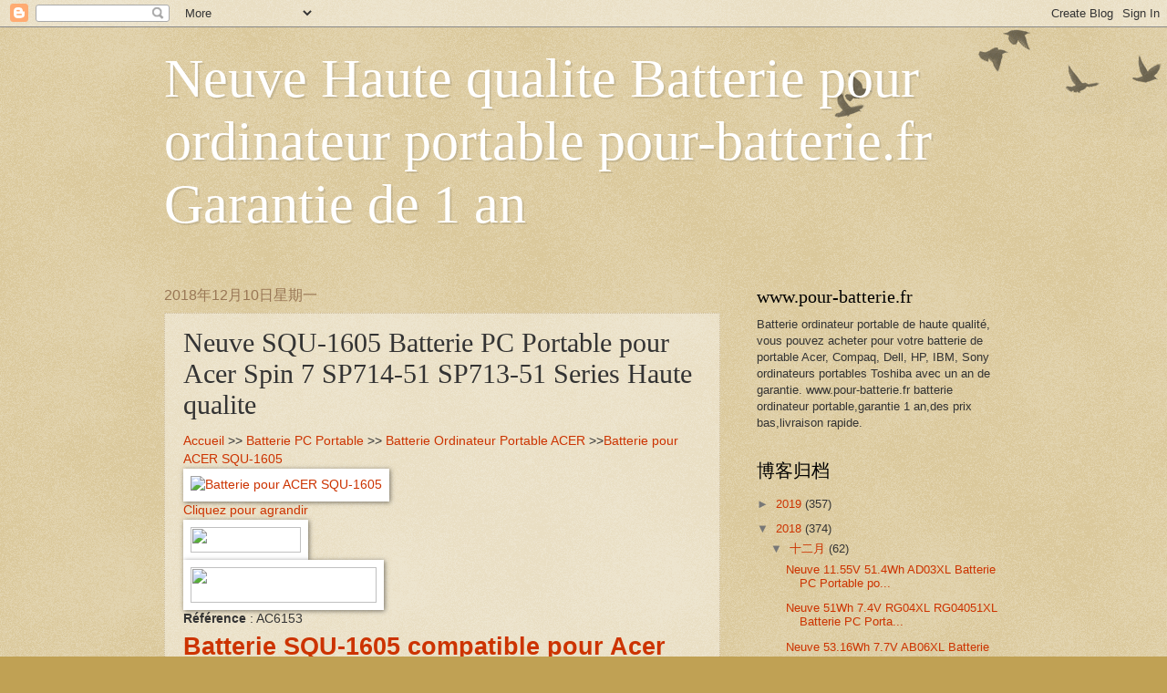

--- FILE ---
content_type: text/html; charset=UTF-8
request_url: https://pour-batterie-fr.blogspot.com/2018/12/neuve-squ-1605-batterie-pc-portable.html
body_size: 16281
content:
<!DOCTYPE html>
<html class='v2' dir='ltr' lang='zh-CN'>
<head>
<link href='https://www.blogger.com/static/v1/widgets/335934321-css_bundle_v2.css' rel='stylesheet' type='text/css'/>
<meta content='width=1100' name='viewport'/>
<meta content='text/html; charset=UTF-8' http-equiv='Content-Type'/>
<meta content='blogger' name='generator'/>
<link href='https://pour-batterie-fr.blogspot.com/favicon.ico' rel='icon' type='image/x-icon'/>
<link href='http://pour-batterie-fr.blogspot.com/2018/12/neuve-squ-1605-batterie-pc-portable.html' rel='canonical'/>
<link rel="alternate" type="application/atom+xml" title="Neuve Haute qualite Batterie pour ordinateur portable pour-batterie.fr Garantie de 1 an - Atom" href="https://pour-batterie-fr.blogspot.com/feeds/posts/default" />
<link rel="alternate" type="application/rss+xml" title="Neuve Haute qualite Batterie pour ordinateur portable pour-batterie.fr Garantie de 1 an - RSS" href="https://pour-batterie-fr.blogspot.com/feeds/posts/default?alt=rss" />
<link rel="service.post" type="application/atom+xml" title="Neuve Haute qualite Batterie pour ordinateur portable pour-batterie.fr Garantie de 1 an - Atom" href="https://www.blogger.com/feeds/9146283233104580858/posts/default" />

<link rel="alternate" type="application/atom+xml" title="Neuve Haute qualite Batterie pour ordinateur portable pour-batterie.fr Garantie de 1 an - Atom" href="https://pour-batterie-fr.blogspot.com/feeds/3802435251204235221/comments/default" />
<!--Can't find substitution for tag [blog.ieCssRetrofitLinks]-->
<link href='http://www.pour-batterie.fr/ppimage/SQU-1605.jpg' rel='image_src'/>
<meta content='http://pour-batterie-fr.blogspot.com/2018/12/neuve-squ-1605-batterie-pc-portable.html' property='og:url'/>
<meta content='Neuve SQU-1605 Batterie PC Portable pour Acer Spin 7 SP714-51 SP713-51 Series Haute qualite' property='og:title'/>
<meta content=' Accueil  &gt;&gt; Batterie PC Portable   &gt;&gt; Batterie Ordinateur Portable ACER   &gt;&gt; Batterie pour ACER SQU-1605                      Cliquez pour ...' property='og:description'/>
<meta content='https://lh3.googleusercontent.com/blogger_img_proxy/AEn0k_vg-vbt2XZDVyfFbd3e_m_GCcEFQfDHmVVI0HVS7DFCe77pW0dk27xWhInZBDWRebax8Kj30SU3oRIqoX987cC0Of7U9hPwp5inaP8zm26o3k5nBg=w1200-h630-p-k-no-nu' property='og:image'/>
<title>Neuve Haute qualite Batterie pour ordinateur portable pour-batterie.fr Garantie de 1 an: Neuve SQU-1605 Batterie PC Portable pour Acer Spin 7 SP714-51 SP713-51 Series Haute qualite</title>
<style id='page-skin-1' type='text/css'><!--
/*
-----------------------------------------------
Blogger Template Style
Name:     Watermark
Designer: Blogger
URL:      www.blogger.com
----------------------------------------------- */
/* Use this with templates/1ktemplate-*.html */
/* Content
----------------------------------------------- */
body {
font: normal normal 14px Arial, Tahoma, Helvetica, FreeSans, sans-serif;
color: #333333;
background: #c0a154 url(https://resources.blogblog.com/blogblog/data/1kt/watermark/body_background_birds.png) repeat scroll top left;
}
html body .content-outer {
min-width: 0;
max-width: 100%;
width: 100%;
}
.content-outer {
font-size: 92%;
}
a:link {
text-decoration:none;
color: #cc3300;
}
a:visited {
text-decoration:none;
color: #993322;
}
a:hover {
text-decoration:underline;
color: #ff3300;
}
.body-fauxcolumns .cap-top {
margin-top: 30px;
background: transparent url(https://resources.blogblog.com/blogblog/data/1kt/watermark/body_overlay_birds.png) no-repeat scroll top right;
height: 121px;
}
.content-inner {
padding: 0;
}
/* Header
----------------------------------------------- */
.header-inner .Header .titlewrapper,
.header-inner .Header .descriptionwrapper {
padding-left: 20px;
padding-right: 20px;
}
.Header h1 {
font: normal normal 60px Georgia, Utopia, 'Palatino Linotype', Palatino, serif;
color: #ffffff;
text-shadow: 2px 2px rgba(0, 0, 0, .1);
}
.Header h1 a {
color: #ffffff;
}
.Header .description {
font-size: 140%;
color: #997755;
}
/* Tabs
----------------------------------------------- */
.tabs-inner .section {
margin: 0 20px;
}
.tabs-inner .PageList, .tabs-inner .LinkList, .tabs-inner .Labels {
margin-left: -11px;
margin-right: -11px;
background-color: transparent;
border-top: 0 solid #ffffff;
border-bottom: 0 solid #ffffff;
-moz-box-shadow: 0 0 0 rgba(0, 0, 0, .3);
-webkit-box-shadow: 0 0 0 rgba(0, 0, 0, .3);
-goog-ms-box-shadow: 0 0 0 rgba(0, 0, 0, .3);
box-shadow: 0 0 0 rgba(0, 0, 0, .3);
}
.tabs-inner .PageList .widget-content,
.tabs-inner .LinkList .widget-content,
.tabs-inner .Labels .widget-content {
margin: -3px -11px;
background: transparent none  no-repeat scroll right;
}
.tabs-inner .widget ul {
padding: 2px 25px;
max-height: 34px;
background: transparent none no-repeat scroll left;
}
.tabs-inner .widget li {
border: none;
}
.tabs-inner .widget li a {
display: inline-block;
padding: .25em 1em;
font: normal normal 20px Georgia, Utopia, 'Palatino Linotype', Palatino, serif;
color: #cc3300;
border-right: 1px solid #c0a154;
}
.tabs-inner .widget li:first-child a {
border-left: 1px solid #c0a154;
}
.tabs-inner .widget li.selected a, .tabs-inner .widget li a:hover {
color: #000000;
}
/* Headings
----------------------------------------------- */
h2 {
font: normal normal 20px Georgia, Utopia, 'Palatino Linotype', Palatino, serif;
color: #000000;
margin: 0 0 .5em;
}
h2.date-header {
font: normal normal 16px Arial, Tahoma, Helvetica, FreeSans, sans-serif;
color: #997755;
}
/* Main
----------------------------------------------- */
.main-inner .column-center-inner,
.main-inner .column-left-inner,
.main-inner .column-right-inner {
padding: 0 5px;
}
.main-outer {
margin-top: 0;
background: transparent none no-repeat scroll top left;
}
.main-inner {
padding-top: 30px;
}
.main-cap-top {
position: relative;
}
.main-cap-top .cap-right {
position: absolute;
height: 0;
width: 100%;
bottom: 0;
background: transparent none repeat-x scroll bottom center;
}
.main-cap-top .cap-left {
position: absolute;
height: 245px;
width: 280px;
right: 0;
bottom: 0;
background: transparent none no-repeat scroll bottom left;
}
/* Posts
----------------------------------------------- */
.post-outer {
padding: 15px 20px;
margin: 0 0 25px;
background: transparent url(https://resources.blogblog.com/blogblog/data/1kt/watermark/post_background_birds.png) repeat scroll top left;
_background-image: none;
border: dotted 1px #ccbb99;
-moz-box-shadow: 0 0 0 rgba(0, 0, 0, .1);
-webkit-box-shadow: 0 0 0 rgba(0, 0, 0, .1);
-goog-ms-box-shadow: 0 0 0 rgba(0, 0, 0, .1);
box-shadow: 0 0 0 rgba(0, 0, 0, .1);
}
h3.post-title {
font: normal normal 30px Georgia, Utopia, 'Palatino Linotype', Palatino, serif;
margin: 0;
}
.comments h4 {
font: normal normal 30px Georgia, Utopia, 'Palatino Linotype', Palatino, serif;
margin: 1em 0 0;
}
.post-body {
font-size: 105%;
line-height: 1.5;
position: relative;
}
.post-header {
margin: 0 0 1em;
color: #997755;
}
.post-footer {
margin: 10px 0 0;
padding: 10px 0 0;
color: #997755;
border-top: dashed 1px #777777;
}
#blog-pager {
font-size: 140%
}
#comments .comment-author {
padding-top: 1.5em;
border-top: dashed 1px #777777;
background-position: 0 1.5em;
}
#comments .comment-author:first-child {
padding-top: 0;
border-top: none;
}
.avatar-image-container {
margin: .2em 0 0;
}
/* Comments
----------------------------------------------- */
.comments .comments-content .icon.blog-author {
background-repeat: no-repeat;
background-image: url([data-uri]);
}
.comments .comments-content .loadmore a {
border-top: 1px solid #777777;
border-bottom: 1px solid #777777;
}
.comments .continue {
border-top: 2px solid #777777;
}
/* Widgets
----------------------------------------------- */
.widget ul, .widget #ArchiveList ul.flat {
padding: 0;
list-style: none;
}
.widget ul li, .widget #ArchiveList ul.flat li {
padding: .35em 0;
text-indent: 0;
border-top: dashed 1px #777777;
}
.widget ul li:first-child, .widget #ArchiveList ul.flat li:first-child {
border-top: none;
}
.widget .post-body ul {
list-style: disc;
}
.widget .post-body ul li {
border: none;
}
.widget .zippy {
color: #777777;
}
.post-body img, .post-body .tr-caption-container, .Profile img, .Image img,
.BlogList .item-thumbnail img {
padding: 5px;
background: #fff;
-moz-box-shadow: 1px 1px 5px rgba(0, 0, 0, .5);
-webkit-box-shadow: 1px 1px 5px rgba(0, 0, 0, .5);
-goog-ms-box-shadow: 1px 1px 5px rgba(0, 0, 0, .5);
box-shadow: 1px 1px 5px rgba(0, 0, 0, .5);
}
.post-body img, .post-body .tr-caption-container {
padding: 8px;
}
.post-body .tr-caption-container {
color: #333333;
}
.post-body .tr-caption-container img {
padding: 0;
background: transparent;
border: none;
-moz-box-shadow: 0 0 0 rgba(0, 0, 0, .1);
-webkit-box-shadow: 0 0 0 rgba(0, 0, 0, .1);
-goog-ms-box-shadow: 0 0 0 rgba(0, 0, 0, .1);
box-shadow: 0 0 0 rgba(0, 0, 0, .1);
}
/* Footer
----------------------------------------------- */
.footer-outer {
color:#ccbb99;
background: #330000 url(https://resources.blogblog.com/blogblog/data/1kt/watermark/body_background_navigator.png) repeat scroll top left;
}
.footer-outer a {
color: #ff7755;
}
.footer-outer a:visited {
color: #dd5533;
}
.footer-outer a:hover {
color: #ff9977;
}
.footer-outer .widget h2 {
color: #eeddbb;
}
/* Mobile
----------------------------------------------- */
body.mobile  {
background-size: 100% auto;
}
.mobile .body-fauxcolumn-outer {
background: transparent none repeat scroll top left;
}
html .mobile .mobile-date-outer {
border-bottom: none;
background: transparent url(https://resources.blogblog.com/blogblog/data/1kt/watermark/post_background_birds.png) repeat scroll top left;
_background-image: none;
margin-bottom: 10px;
}
.mobile .main-inner .date-outer {
padding: 0;
}
.mobile .main-inner .date-header {
margin: 10px;
}
.mobile .main-cap-top {
z-index: -1;
}
.mobile .content-outer {
font-size: 100%;
}
.mobile .post-outer {
padding: 10px;
}
.mobile .main-cap-top .cap-left {
background: transparent none no-repeat scroll bottom left;
}
.mobile .body-fauxcolumns .cap-top {
margin: 0;
}
.mobile-link-button {
background: transparent url(https://resources.blogblog.com/blogblog/data/1kt/watermark/post_background_birds.png) repeat scroll top left;
}
.mobile-link-button a:link, .mobile-link-button a:visited {
color: #cc3300;
}
.mobile-index-date .date-header {
color: #997755;
}
.mobile-index-contents {
color: #333333;
}
.mobile .tabs-inner .section {
margin: 0;
}
.mobile .tabs-inner .PageList {
margin-left: 0;
margin-right: 0;
}
.mobile .tabs-inner .PageList .widget-content {
margin: 0;
color: #000000;
background: transparent url(https://resources.blogblog.com/blogblog/data/1kt/watermark/post_background_birds.png) repeat scroll top left;
}
.mobile .tabs-inner .PageList .widget-content .pagelist-arrow {
border-left: 1px solid #c0a154;
}

--></style>
<style id='template-skin-1' type='text/css'><!--
body {
min-width: 960px;
}
.content-outer, .content-fauxcolumn-outer, .region-inner {
min-width: 960px;
max-width: 960px;
_width: 960px;
}
.main-inner .columns {
padding-left: 0px;
padding-right: 310px;
}
.main-inner .fauxcolumn-center-outer {
left: 0px;
right: 310px;
/* IE6 does not respect left and right together */
_width: expression(this.parentNode.offsetWidth -
parseInt("0px") -
parseInt("310px") + 'px');
}
.main-inner .fauxcolumn-left-outer {
width: 0px;
}
.main-inner .fauxcolumn-right-outer {
width: 310px;
}
.main-inner .column-left-outer {
width: 0px;
right: 100%;
margin-left: -0px;
}
.main-inner .column-right-outer {
width: 310px;
margin-right: -310px;
}
#layout {
min-width: 0;
}
#layout .content-outer {
min-width: 0;
width: 800px;
}
#layout .region-inner {
min-width: 0;
width: auto;
}
body#layout div.add_widget {
padding: 8px;
}
body#layout div.add_widget a {
margin-left: 32px;
}
--></style>
<link href='https://www.blogger.com/dyn-css/authorization.css?targetBlogID=9146283233104580858&amp;zx=9e0aa071-505e-48cd-862f-0899631619ef' media='none' onload='if(media!=&#39;all&#39;)media=&#39;all&#39;' rel='stylesheet'/><noscript><link href='https://www.blogger.com/dyn-css/authorization.css?targetBlogID=9146283233104580858&amp;zx=9e0aa071-505e-48cd-862f-0899631619ef' rel='stylesheet'/></noscript>
<meta name='google-adsense-platform-account' content='ca-host-pub-1556223355139109'/>
<meta name='google-adsense-platform-domain' content='blogspot.com'/>

</head>
<body class='loading variant-birds'>
<div class='navbar section' id='navbar' name='Navbar'><div class='widget Navbar' data-version='1' id='Navbar1'><script type="text/javascript">
    function setAttributeOnload(object, attribute, val) {
      if(window.addEventListener) {
        window.addEventListener('load',
          function(){ object[attribute] = val; }, false);
      } else {
        window.attachEvent('onload', function(){ object[attribute] = val; });
      }
    }
  </script>
<div id="navbar-iframe-container"></div>
<script type="text/javascript" src="https://apis.google.com/js/platform.js"></script>
<script type="text/javascript">
      gapi.load("gapi.iframes:gapi.iframes.style.bubble", function() {
        if (gapi.iframes && gapi.iframes.getContext) {
          gapi.iframes.getContext().openChild({
              url: 'https://www.blogger.com/navbar/9146283233104580858?po\x3d3802435251204235221\x26origin\x3dhttps://pour-batterie-fr.blogspot.com',
              where: document.getElementById("navbar-iframe-container"),
              id: "navbar-iframe"
          });
        }
      });
    </script><script type="text/javascript">
(function() {
var script = document.createElement('script');
script.type = 'text/javascript';
script.src = '//pagead2.googlesyndication.com/pagead/js/google_top_exp.js';
var head = document.getElementsByTagName('head')[0];
if (head) {
head.appendChild(script);
}})();
</script>
</div></div>
<div class='body-fauxcolumns'>
<div class='fauxcolumn-outer body-fauxcolumn-outer'>
<div class='cap-top'>
<div class='cap-left'></div>
<div class='cap-right'></div>
</div>
<div class='fauxborder-left'>
<div class='fauxborder-right'></div>
<div class='fauxcolumn-inner'>
</div>
</div>
<div class='cap-bottom'>
<div class='cap-left'></div>
<div class='cap-right'></div>
</div>
</div>
</div>
<div class='content'>
<div class='content-fauxcolumns'>
<div class='fauxcolumn-outer content-fauxcolumn-outer'>
<div class='cap-top'>
<div class='cap-left'></div>
<div class='cap-right'></div>
</div>
<div class='fauxborder-left'>
<div class='fauxborder-right'></div>
<div class='fauxcolumn-inner'>
</div>
</div>
<div class='cap-bottom'>
<div class='cap-left'></div>
<div class='cap-right'></div>
</div>
</div>
</div>
<div class='content-outer'>
<div class='content-cap-top cap-top'>
<div class='cap-left'></div>
<div class='cap-right'></div>
</div>
<div class='fauxborder-left content-fauxborder-left'>
<div class='fauxborder-right content-fauxborder-right'></div>
<div class='content-inner'>
<header>
<div class='header-outer'>
<div class='header-cap-top cap-top'>
<div class='cap-left'></div>
<div class='cap-right'></div>
</div>
<div class='fauxborder-left header-fauxborder-left'>
<div class='fauxborder-right header-fauxborder-right'></div>
<div class='region-inner header-inner'>
<div class='header section' id='header' name='标题'><div class='widget Header' data-version='1' id='Header1'>
<div id='header-inner'>
<div class='titlewrapper'>
<h1 class='title'>
<a href='https://pour-batterie-fr.blogspot.com/'>
Neuve Haute qualite Batterie pour ordinateur portable pour-batterie.fr Garantie de 1 an
</a>
</h1>
</div>
<div class='descriptionwrapper'>
<p class='description'><span>
</span></p>
</div>
</div>
</div></div>
</div>
</div>
<div class='header-cap-bottom cap-bottom'>
<div class='cap-left'></div>
<div class='cap-right'></div>
</div>
</div>
</header>
<div class='tabs-outer'>
<div class='tabs-cap-top cap-top'>
<div class='cap-left'></div>
<div class='cap-right'></div>
</div>
<div class='fauxborder-left tabs-fauxborder-left'>
<div class='fauxborder-right tabs-fauxborder-right'></div>
<div class='region-inner tabs-inner'>
<div class='tabs no-items section' id='crosscol' name='跨列'></div>
<div class='tabs no-items section' id='crosscol-overflow' name='Cross-Column 2'></div>
</div>
</div>
<div class='tabs-cap-bottom cap-bottom'>
<div class='cap-left'></div>
<div class='cap-right'></div>
</div>
</div>
<div class='main-outer'>
<div class='main-cap-top cap-top'>
<div class='cap-left'></div>
<div class='cap-right'></div>
</div>
<div class='fauxborder-left main-fauxborder-left'>
<div class='fauxborder-right main-fauxborder-right'></div>
<div class='region-inner main-inner'>
<div class='columns fauxcolumns'>
<div class='fauxcolumn-outer fauxcolumn-center-outer'>
<div class='cap-top'>
<div class='cap-left'></div>
<div class='cap-right'></div>
</div>
<div class='fauxborder-left'>
<div class='fauxborder-right'></div>
<div class='fauxcolumn-inner'>
</div>
</div>
<div class='cap-bottom'>
<div class='cap-left'></div>
<div class='cap-right'></div>
</div>
</div>
<div class='fauxcolumn-outer fauxcolumn-left-outer'>
<div class='cap-top'>
<div class='cap-left'></div>
<div class='cap-right'></div>
</div>
<div class='fauxborder-left'>
<div class='fauxborder-right'></div>
<div class='fauxcolumn-inner'>
</div>
</div>
<div class='cap-bottom'>
<div class='cap-left'></div>
<div class='cap-right'></div>
</div>
</div>
<div class='fauxcolumn-outer fauxcolumn-right-outer'>
<div class='cap-top'>
<div class='cap-left'></div>
<div class='cap-right'></div>
</div>
<div class='fauxborder-left'>
<div class='fauxborder-right'></div>
<div class='fauxcolumn-inner'>
</div>
</div>
<div class='cap-bottom'>
<div class='cap-left'></div>
<div class='cap-right'></div>
</div>
</div>
<!-- corrects IE6 width calculation -->
<div class='columns-inner'>
<div class='column-center-outer'>
<div class='column-center-inner'>
<div class='main section' id='main' name='主体'><div class='widget Blog' data-version='1' id='Blog1'>
<div class='blog-posts hfeed'>

          <div class="date-outer">
        
<h2 class='date-header'><span>2018年12月10日星期一</span></h2>

          <div class="date-posts">
        
<div class='post-outer'>
<div class='post hentry uncustomized-post-template' itemprop='blogPost' itemscope='itemscope' itemtype='http://schema.org/BlogPosting'>
<meta content='http://www.pour-batterie.fr/ppimage/SQU-1605.jpg' itemprop='image_url'/>
<meta content='9146283233104580858' itemprop='blogId'/>
<meta content='3802435251204235221' itemprop='postId'/>
<a name='3802435251204235221'></a>
<h3 class='post-title entry-title' itemprop='name'>
Neuve SQU-1605 Batterie PC Portable pour Acer Spin 7 SP714-51 SP713-51 Series Haute qualite
</h3>
<div class='post-header'>
<div class='post-header-line-1'></div>
</div>
<div class='post-body entry-content' id='post-body-3802435251204235221' itemprop='description articleBody'>
<div style="width: inherit;">
<a href="http://www.pour-batterie.fr/index.htm">Accueil</a> &gt;&gt; <a href="http://www.pour-batterie.fr/batterie_PC_portable.htm">Batterie PC Portable</a>  &gt;&gt; <a href="http://www.pour-batterie.fr/batterie-PC-portable-acer.htm">Batterie Ordinateur Portable ACER</a>  &gt;&gt;<a href="http://www.pour-batterie.fr/batterie-SQU-1605-pour-acer-portable-pc4153.htm">Batterie pour ACER SQU-1605</a> </div>
<div id="info">
        <div class="infol">
<a href="http://www.pour-batterie.fr/batterie-SQU-1605-pour-acer-portable-pc4153.htm"><img alt="Batterie pour ACER SQU-1605" class="info_pic" height="140" src="https://lh3.googleusercontent.com/blogger_img_proxy/AEn0k_vg-vbt2XZDVyfFbd3e_m_GCcEFQfDHmVVI0HVS7DFCe77pW0dk27xWhInZBDWRebax8Kj30SU3oRIqoX987cC0Of7U9hPwp5inaP8zm26o3k5nBg=s0-d" title="Batterie pour 2700MAH/41.58Wh SQU-1605" width="186"></a><br />
        <a href="http://www.pour-batterie.fr/batterie-SQU-1605-pour-acer-portable-pc4153.htm">Cliquez pour agrandir</a><br />
          <img height="28" src="https://lh3.googleusercontent.com/blogger_img_proxy/AEn0k_v8KakDOFPAPtZ2n6-tN3R5Hkyp3_y9g0J6Ei9XFGWUMEFnoCSMQO1VkMr0QsTeDvlPBxesBpoLX5rOtllSf2UQLKZcrRYx369tblw=s0-d" width="121"><br />
        <img height="39" src="https://lh3.googleusercontent.com/blogger_img_proxy/AEn0k_vmgEJtWURD4OvUcuyHqrRKvPvWe980b-RxLEmcgvzHCmH_e15P5dlnaxtjZl0OGsFnBajJSwmzggfbmeS9EJnSTn6IziodCQxHxWEqQ8-w3w=s0-d" width="204"><br />
        <strong>Référence</strong> : AC6153</div>
<h1>
<a href="http://www.pour-batterie.fr/batterie-SQU-1605-pour-acer-portable-pc4153.htm" target="_blank">Batterie SQU-1605 compatible pour Acer Spin 7 SP714-51 SP713-51 Series 2700MAH/41.58Wh</a></h1>
<form action="buy.php" method="post" name="form" target="_blank">
        <ul class="info_des">
<li>30% de remise sur toute produits ! Garantie : 12 mois</li>
<li>Batterie pour Acer Spin 7 SP714-51 SP713-51 Series  <span style="width: inherit;">SQU-1605</span> 2700MAH/41.58Wh</li>
<li>Etat: <span style="width: inherit;">batterie pc portable ACER</span> <span style="width: inherit;">SQU-1605</span> Neuf 100% OEM compatible</li>
<li><table border="0" style="width: 100%px;">
        <tbody>
<tr><td width="50%"><strong>Composition</strong> : Li-ion</td>
        <td width="50%"><strong>Couleur</strong>: black</td>
        </tr>
<tr><td>Capacité : 2700MAH/41.58Wh</td><td valign="top"><strong>Tension</strong> : 15.4V</td>
        </tr>
<tr><td colspan="2"><strong>Dimensions</strong> : </td>
        </tr>
</tbody></table>
</li>
<li>Prix: : <span style="font-family: Georgia; font-size: 18px; font-weight: normal;">&#8364; <span class="red2">54.00</span></span> </li>
<li><span>Notre objectif est la 100% satisfaction de clientèle.</span></li>
<li>
      
             <input src="http://www.pour-batterie.fr/images/go.jpg" type="image" value="Buy Now" />
          <img height="61" src="https://lh3.googleusercontent.com/blogger_img_proxy/AEn0k_ulRaLiKQ1ZaLWEMR7QmtfgahZCfUNVEFx15tgmHWUqPfUGSfbOoeO0qOsIrX4qlKDM6KeMV10R9OvDDJy-RQMNNFDzSFTFAhRUkQVg=s0-d" width="66">
          </li>
</ul>
</form>
<div class="border_de">
ACER SQU-1605 batterie 1 an de garantie, Remboursement de 30 jours, 100% neuve.<br />
          2700MAH/41.58Wh 15.4V ACER SQU-1605 batterie sont de prix modeste, livraison rapide, Expédition sous 24 heures!<br />
          Batterie ACER SQU-1605 ,100% équivalent à des produits compatibles OEM.<br />
          Batterie pour SQU-1605 compatible Acer Spin 7 SP714-51 SP713-51 Series.<br />
          Nous utilisons des cellules haute capacité Japonaises.Protection contre court-circuit
        <br />
          Réspecte l&#180;environnement selon les Normes Européennes RoHS.Tous nos produits sont certifiés en certificat de CE<br />
Certificat d`accord CE - sécurité agréée.
        Des questions, n'hésitez pas à <a href="mailto:info@pour-batterie.fr"><strong>nous contacter</strong></a>
       </div>
</div>
<h2 style="color: #7ebc70;">
Description du produit:</h2>
<div class="info_tt">
<a href="http://www.pour-batterie.fr/batterie-SQU-1605-pour-acer-portable-pc4153.htm" target="_blank"><strong>Numéros de pièces compatibles</strong> :</a></div>
<a href="http://www.pour-batterie.fr/batterie-SQU-1605-pour-acer-portable-pc4153.htm" target="_blank">
      </a><div class="info_des1">
<a href="http://www.pour-batterie.fr/batterie-SQU-1605-pour-acer-portable-pc4153.htm" target="_blank">
SQU-1605</a></div>
<a href="http://www.pour-batterie.fr/batterie-SQU-1605-pour-acer-portable-pc4153.htm" target="_blank">
      </a><div class="info_tt clear">
<a href="http://www.pour-batterie.fr/batterie-SQU-1605-pour-acer-portable-pc4153.htm" target="_blank"><strong>Cette batterie est aussi compatible avec:</strong></a></div>
<a href="http://www.pour-batterie.fr/batterie-SQU-1605-pour-acer-portable-pc4153.htm" target="_blank">         Acer Spin 7 SP714-51 SP713-51 Series</a>
<div style='clear: both;'></div>
</div>
<div class='post-footer'>
<div class='post-footer-line post-footer-line-1'>
<span class='post-author vcard'>
发帖者
<span class='fn' itemprop='author' itemscope='itemscope' itemtype='http://schema.org/Person'>
<meta content='https://www.blogger.com/profile/13205923013951148969' itemprop='url'/>
<a class='g-profile' href='https://www.blogger.com/profile/13205923013951148969' rel='author' title='author profile'>
<span itemprop='name'>portatil-baterias.es</span>
</a>
</span>
</span>
<span class='post-timestamp'>
时间&#65306;
<meta content='http://pour-batterie-fr.blogspot.com/2018/12/neuve-squ-1605-batterie-pc-portable.html' itemprop='url'/>
<a class='timestamp-link' href='https://pour-batterie-fr.blogspot.com/2018/12/neuve-squ-1605-batterie-pc-portable.html' rel='bookmark' title='permanent link'><abbr class='published' itemprop='datePublished' title='2018-12-10T20:37:00-08:00'>20:37</abbr></a>
</span>
<span class='post-comment-link'>
</span>
<span class='post-icons'>
<span class='item-control blog-admin pid-1296556'>
<a href='https://www.blogger.com/post-edit.g?blogID=9146283233104580858&postID=3802435251204235221&from=pencil' title='修改博文'>
<img alt='' class='icon-action' height='18' src='https://resources.blogblog.com/img/icon18_edit_allbkg.gif' width='18'/>
</a>
</span>
</span>
<div class='post-share-buttons goog-inline-block'>
<a class='goog-inline-block share-button sb-email' href='https://www.blogger.com/share-post.g?blogID=9146283233104580858&postID=3802435251204235221&target=email' target='_blank' title='通过电子邮件发送'><span class='share-button-link-text'>通过电子邮件发送</span></a><a class='goog-inline-block share-button sb-blog' href='https://www.blogger.com/share-post.g?blogID=9146283233104580858&postID=3802435251204235221&target=blog' onclick='window.open(this.href, "_blank", "height=270,width=475"); return false;' target='_blank' title='BlogThis!'><span class='share-button-link-text'>BlogThis!</span></a><a class='goog-inline-block share-button sb-twitter' href='https://www.blogger.com/share-post.g?blogID=9146283233104580858&postID=3802435251204235221&target=twitter' target='_blank' title='分享到 X'><span class='share-button-link-text'>分享到 X</span></a><a class='goog-inline-block share-button sb-facebook' href='https://www.blogger.com/share-post.g?blogID=9146283233104580858&postID=3802435251204235221&target=facebook' onclick='window.open(this.href, "_blank", "height=430,width=640"); return false;' target='_blank' title='共享给 Facebook'><span class='share-button-link-text'>共享给 Facebook</span></a><a class='goog-inline-block share-button sb-pinterest' href='https://www.blogger.com/share-post.g?blogID=9146283233104580858&postID=3802435251204235221&target=pinterest' target='_blank' title='分享到Pinterest'><span class='share-button-link-text'>分享到Pinterest</span></a>
</div>
</div>
<div class='post-footer-line post-footer-line-2'>
<span class='post-labels'>
</span>
</div>
<div class='post-footer-line post-footer-line-3'>
<span class='post-location'>
</span>
</div>
</div>
</div>
<div class='comments' id='comments'>
<a name='comments'></a>
<h4>没有评论:</h4>
<div id='Blog1_comments-block-wrapper'>
<dl class='avatar-comment-indent' id='comments-block'>
</dl>
</div>
<p class='comment-footer'>
<div class='comment-form'>
<a name='comment-form'></a>
<h4 id='comment-post-message'>发表评论</h4>
<p>
</p>
<a href='https://www.blogger.com/comment/frame/9146283233104580858?po=3802435251204235221&hl=zh-CN&saa=85391&origin=https://pour-batterie-fr.blogspot.com' id='comment-editor-src'></a>
<iframe allowtransparency='true' class='blogger-iframe-colorize blogger-comment-from-post' frameborder='0' height='410px' id='comment-editor' name='comment-editor' src='' width='100%'></iframe>
<script src='https://www.blogger.com/static/v1/jsbin/2830521187-comment_from_post_iframe.js' type='text/javascript'></script>
<script type='text/javascript'>
      BLOG_CMT_createIframe('https://www.blogger.com/rpc_relay.html');
    </script>
</div>
</p>
</div>
</div>

        </div></div>
      
</div>
<div class='blog-pager' id='blog-pager'>
<span id='blog-pager-newer-link'>
<a class='blog-pager-newer-link' href='https://pour-batterie-fr.blogspot.com/2018/12/neuve-50wh-73v-a1405-batterie-pc.html' id='Blog1_blog-pager-newer-link' title='较新的博文'>较新的博文</a>
</span>
<span id='blog-pager-older-link'>
<a class='blog-pager-older-link' href='https://pour-batterie-fr.blogspot.com/2018/12/neuve-tablet01-1icp372138-2-batterie.html' id='Blog1_blog-pager-older-link' title='较早的博文'>较早的博文</a>
</span>
<a class='home-link' href='https://pour-batterie-fr.blogspot.com/'>主页</a>
</div>
<div class='clear'></div>
<div class='post-feeds'>
<div class='feed-links'>
订阅&#65306;
<a class='feed-link' href='https://pour-batterie-fr.blogspot.com/feeds/3802435251204235221/comments/default' target='_blank' type='application/atom+xml'>博文评论 (Atom)</a>
</div>
</div>
</div></div>
</div>
</div>
<div class='column-left-outer'>
<div class='column-left-inner'>
<aside>
</aside>
</div>
</div>
<div class='column-right-outer'>
<div class='column-right-inner'>
<aside>
<div class='sidebar section' id='sidebar-right-1'><div class='widget HTML' data-version='1' id='HTML1'>
<h2 class='title'>www.pour-batterie.fr</h2>
<div class='widget-content'>
Batterie ordinateur portable de haute qualité, vous pouvez acheter pour votre batterie de portable Acer, Compaq, Dell, HP, IBM, Sony ordinateurs portables Toshiba avec un an de garantie. www.pour-batterie.fr
batterie ordinateur portable,garantie 1 an,des prix bas,livraison rapide.
</div>
<div class='clear'></div>
</div><div class='widget BlogArchive' data-version='1' id='BlogArchive1'>
<h2>博客归档</h2>
<div class='widget-content'>
<div id='ArchiveList'>
<div id='BlogArchive1_ArchiveList'>
<ul class='hierarchy'>
<li class='archivedate collapsed'>
<a class='toggle' href='javascript:void(0)'>
<span class='zippy'>

        &#9658;&#160;
      
</span>
</a>
<a class='post-count-link' href='https://pour-batterie-fr.blogspot.com/2019/'>
2019
</a>
<span class='post-count' dir='ltr'>(357)</span>
<ul class='hierarchy'>
<li class='archivedate collapsed'>
<a class='toggle' href='javascript:void(0)'>
<span class='zippy'>

        &#9658;&#160;
      
</span>
</a>
<a class='post-count-link' href='https://pour-batterie-fr.blogspot.com/2019/09/'>
九月
</a>
<span class='post-count' dir='ltr'>(31)</span>
</li>
</ul>
<ul class='hierarchy'>
<li class='archivedate collapsed'>
<a class='toggle' href='javascript:void(0)'>
<span class='zippy'>

        &#9658;&#160;
      
</span>
</a>
<a class='post-count-link' href='https://pour-batterie-fr.blogspot.com/2019/08/'>
八月
</a>
<span class='post-count' dir='ltr'>(54)</span>
</li>
</ul>
<ul class='hierarchy'>
<li class='archivedate collapsed'>
<a class='toggle' href='javascript:void(0)'>
<span class='zippy'>

        &#9658;&#160;
      
</span>
</a>
<a class='post-count-link' href='https://pour-batterie-fr.blogspot.com/2019/07/'>
七月
</a>
<span class='post-count' dir='ltr'>(26)</span>
</li>
</ul>
<ul class='hierarchy'>
<li class='archivedate collapsed'>
<a class='toggle' href='javascript:void(0)'>
<span class='zippy'>

        &#9658;&#160;
      
</span>
</a>
<a class='post-count-link' href='https://pour-batterie-fr.blogspot.com/2019/06/'>
六月
</a>
<span class='post-count' dir='ltr'>(60)</span>
</li>
</ul>
<ul class='hierarchy'>
<li class='archivedate collapsed'>
<a class='toggle' href='javascript:void(0)'>
<span class='zippy'>

        &#9658;&#160;
      
</span>
</a>
<a class='post-count-link' href='https://pour-batterie-fr.blogspot.com/2019/05/'>
五月
</a>
<span class='post-count' dir='ltr'>(45)</span>
</li>
</ul>
<ul class='hierarchy'>
<li class='archivedate collapsed'>
<a class='toggle' href='javascript:void(0)'>
<span class='zippy'>

        &#9658;&#160;
      
</span>
</a>
<a class='post-count-link' href='https://pour-batterie-fr.blogspot.com/2019/04/'>
四月
</a>
<span class='post-count' dir='ltr'>(7)</span>
</li>
</ul>
<ul class='hierarchy'>
<li class='archivedate collapsed'>
<a class='toggle' href='javascript:void(0)'>
<span class='zippy'>

        &#9658;&#160;
      
</span>
</a>
<a class='post-count-link' href='https://pour-batterie-fr.blogspot.com/2019/03/'>
三月
</a>
<span class='post-count' dir='ltr'>(47)</span>
</li>
</ul>
<ul class='hierarchy'>
<li class='archivedate collapsed'>
<a class='toggle' href='javascript:void(0)'>
<span class='zippy'>

        &#9658;&#160;
      
</span>
</a>
<a class='post-count-link' href='https://pour-batterie-fr.blogspot.com/2019/02/'>
二月
</a>
<span class='post-count' dir='ltr'>(22)</span>
</li>
</ul>
<ul class='hierarchy'>
<li class='archivedate collapsed'>
<a class='toggle' href='javascript:void(0)'>
<span class='zippy'>

        &#9658;&#160;
      
</span>
</a>
<a class='post-count-link' href='https://pour-batterie-fr.blogspot.com/2019/01/'>
一月
</a>
<span class='post-count' dir='ltr'>(65)</span>
</li>
</ul>
</li>
</ul>
<ul class='hierarchy'>
<li class='archivedate expanded'>
<a class='toggle' href='javascript:void(0)'>
<span class='zippy toggle-open'>

        &#9660;&#160;
      
</span>
</a>
<a class='post-count-link' href='https://pour-batterie-fr.blogspot.com/2018/'>
2018
</a>
<span class='post-count' dir='ltr'>(374)</span>
<ul class='hierarchy'>
<li class='archivedate expanded'>
<a class='toggle' href='javascript:void(0)'>
<span class='zippy toggle-open'>

        &#9660;&#160;
      
</span>
</a>
<a class='post-count-link' href='https://pour-batterie-fr.blogspot.com/2018/12/'>
十二月
</a>
<span class='post-count' dir='ltr'>(62)</span>
<ul class='posts'>
<li><a href='https://pour-batterie-fr.blogspot.com/2018/12/neuve-1155v-514wh-ad03xl-batterie-pc.html'>Neuve 11.55V 51.4Wh AD03XL Batterie PC Portable po...</a></li>
<li><a href='https://pour-batterie-fr.blogspot.com/2018/12/neuve-51wh-74v-rg04xl-rg04051xl.html'>Neuve 51Wh 7.4V RG04XL RG04051XL Batterie PC Porta...</a></li>
<li><a href='https://pour-batterie-fr.blogspot.com/2018/12/neuve-5316wh-77v-ab06xl-batterie-pc.html'>Neuve 53.16Wh 7.7V AB06XL Batterie PC Portable pou...</a></li>
<li><a href='https://pour-batterie-fr.blogspot.com/2018/12/neuve-48wh-l16c4pb1-batterie-pc.html'>Neuve 48Wh L16C4PB1 Batterie PC Portable pour Leno...</a></li>
<li><a href='https://pour-batterie-fr.blogspot.com/2018/12/neuve-3130mah-c11p1309-batterie-pour.html'>Neuve 3130mAh C11P1309 batterie pour ASUS Fonepad ...</a></li>
<li><a href='https://pour-batterie-fr.blogspot.com/2018/12/neuve-4250mah-l15d1p32-batterie-pc.html'>Neuve 4250mAh L15D1P32 Batterie pour Lenovo Tab 3 ...</a></li>
<li><a href='https://pour-batterie-fr.blogspot.com/2018/12/neuve-48wh-114v-cd03xl-batterie-pc.html'>Neuve 48Wh 11.4V CD03XL Batterie PC Portable pour ...</a></li>
<li><a href='https://pour-batterie-fr.blogspot.com/2018/12/neuve-47wh-mi06-batterie-pc-portable.html'>Neuve 47Wh MI06 Batterie PC Portable pour HP HSTNN...</a></li>
<li><a href='https://pour-batterie-fr.blogspot.com/2018/12/neuve-45wh-108v-fpcbp424-batterie-pc.html'>Neuve 45Wh 10.8V FPCBP424 Batterie PC Portable pou...</a></li>
<li><a href='https://pour-batterie-fr.blogspot.com/2018/12/neuve-40wh-77v-c23n1606-batterie-pc.html'>Neuve 40Wh 7.7V C23N1606 Batterie PC Portable pour...</a></li>
<li><a href='https://pour-batterie-fr.blogspot.com/2018/12/neuve-f1c50-50w-adapter-without-ac.html'>Neuve F1C50 50W Adapter Without AC Cable FOR DJI M...</a></li>
<li><a href='https://pour-batterie-fr.blogspot.com/2018/12/neuve-5500mah-078592-batterie-pour-bose.html'>Neuve 5500MAH 078592 batterie pour Bose S1 Pro Mul...</a></li>
<li><a href='https://pour-batterie-fr.blogspot.com/2018/12/neuve-2200mah-74v-9693-batterie-pour.html'>Neuve 2200mAh 7.4V 9693 batterie pour LEGO Mindsto...</a></li>
<li><a href='https://pour-batterie-fr.blogspot.com/2018/12/neuve-bat-p10-batterie-pour-acer-e39.html'>Neuve BAT-P10 batterie pour Acer E39 Liquid E700 L...</a></li>
<li><a href='https://pour-batterie-fr.blogspot.com/2018/12/neuve-c11p1614-batterie-pour-asus.html'>Neuve C11P1614 batterie pour ASUS ZenFone 3s Max Z...</a></li>
<li><a href='https://pour-batterie-fr.blogspot.com/2018/12/neuve-fsp200-20si-fsp-200w.html'>Neuve FSP200-20SI FSP 200W SwitchingB540 9PA200990...</a></li>
<li><a href='https://pour-batterie-fr.blogspot.com/2018/12/neuve-batterie-pour-amazon-58-000056-mc.html'>Neuve Batterie pour AMAZON 58-000056 MC-305070 130...</a></li>
<li><a href='https://pour-batterie-fr.blogspot.com/2018/12/neuve-42wh-114v-51kd7-batterie-pc.html'>Neuve 42Wh 11.4V 51KD7 Batterie PC Portable pour D...</a></li>
<li><a href='https://pour-batterie-fr.blogspot.com/2018/12/neuve-9300mah-l16c3k31-batterie-pc.html'>Neuve 9300mAh L16C3K31 Batterie PC Portable pour L...</a></li>
<li><a href='https://pour-batterie-fr.blogspot.com/2018/12/neuve-94wh-45n1016-45n1017-batterie-pc.html'>Neuve 94Wh 45N1016 45N1017 Batterie PC Portable po...</a></li>
<li><a href='https://pour-batterie-fr.blogspot.com/2018/12/neuve-43wh-batzsx00l4-batterie-pc.html'>Neuve 43WH BATZSX00L4 Batterie PC Portable pour Mo...</a></li>
<li><a href='https://pour-batterie-fr.blogspot.com/2018/12/neuve-fsp300-60pfn-is-suitable-for-all.html'>Neuve FSP300-60PFN is suitable for all Han power s...</a></li>
<li><a href='https://pour-batterie-fr.blogspot.com/2018/12/neuve-63wh-pc-vp-bp79op-570-76993.html'>Neuve 63WH PC-VP-BP79/OP-570-76993 Batterie PC Por...</a></li>
<li><a href='https://pour-batterie-fr.blogspot.com/2018/12/neuve-50ah-18v-batterie-pour-dewalt.html'>Neuve 5.0Ah 18V batterie pour DEWALT DCB184 XR Hau...</a></li>
<li><a href='https://pour-batterie-fr.blogspot.com/2018/12/neuve-60ah-40v-batterie-pour-dewalt.html'>Neuve 6.0Ah 40V batterie pour DEWALT DCB406 40V MA...</a></li>
<li><a href='https://pour-batterie-fr.blogspot.com/2018/12/neuve-5200mah-batterie-pour-cirrus-lt.html'>Neuve 5200mAh batterie pour Cirrus LT BATT-CLT-001...</a></li>
<li><a href='https://pour-batterie-fr.blogspot.com/2018/12/neuve-56v-22ah-batterie-pour-ego-power.html'>Neuve 56V 2.2Ah batterie pour EGO Power+ BA1120 Ha...</a></li>
<li><a href='https://pour-batterie-fr.blogspot.com/2018/12/neuve-40wh-mc04xl-batterie-pc-portable.html'>Neuve 40Wh MC04XL Batterie PC Portable pour HP Eli...</a></li>
<li><a href='https://pour-batterie-fr.blogspot.com/2018/12/neuve-39wh-772v-l17l2pb5-batterie-pc.html'>Neuve 39Wh 7.72V L17L2PB5 Batterie PC Portable pou...</a></li>
<li><a href='https://pour-batterie-fr.blogspot.com/2018/12/neuve-31wh-385v-c12n1406-batterie-pour.html'>Neuve 31Wh 3.85V C12N1406 batterie pour ASUS Pad T...</a></li>
<li><a href='https://pour-batterie-fr.blogspot.com/2018/12/neuve-86wh-vt06xl-hstnn-db3f-batterie.html'>Neuve 86Wh VT06XL HSTNN-DB3F Batterie PC Portable ...</a></li>
<li><a href='https://pour-batterie-fr.blogspot.com/2018/12/neuve-233wh-37v-h12gt201a-batterie-pour.html'>Neuve 23.3Wh 3.7V H12GT201A batterie pour Lenovo I...</a></li>
<li><a href='https://pour-batterie-fr.blogspot.com/2018/12/neuve-4730mah-l13l1p21-batterie-pour.html'>Neuve 4730mAh L13L1P21 batterie pour Lenovo Miix 2...</a></li>
<li><a href='https://pour-batterie-fr.blogspot.com/2018/12/neuve-hnn9009a-hnn9008-batterie-pour.html'>Neuve HNN9009A HNN9008 batterie pour Motorola HT75...</a></li>
<li><a href='https://pour-batterie-fr.blogspot.com/2018/12/neuve-batterie-pc-portable-pour-msi-bty.html'>Neuve Batterie PC Portable pour MSI BTY-S37 6400mA...</a></li>
<li><a href='https://pour-batterie-fr.blogspot.com/2018/12/neuve-ut40-4s2400-s1c1-batterie-pc.html'>Neuve UT40-4S2400-S1C1 Batterie PC Portable pour H...</a></li>
<li><a href='https://pour-batterie-fr.blogspot.com/2018/12/neuve-nntn4497cr-batterie-compatible.html'>Neuve NNTN4497CR batterie pour Motorola GP3688 CP0...</a></li>
<li><a href='https://pour-batterie-fr.blogspot.com/2018/12/neuve-pb-72l-batterie-pour-puxing-px.html'>Neuve PB-72L batterie pour PUXING PX-777 PX-888 32...</a></li>
<li><a href='https://pour-batterie-fr.blogspot.com/2018/12/neuve-nntn8023-batterie-pour-motorola.html'>Neuve NNTN8023 batterie pour Motorola MTP3100 MTP3...</a></li>
<li><a href='https://pour-batterie-fr.blogspot.com/2018/12/neuve-pmnn4066a-batterie-pour-motorola.html'>Neuve PMNN4066A batterie pour Motorola XPR6500 PR6...</a></li>
<li><a href='https://pour-batterie-fr.blogspot.com/2018/12/neuve-mc-308594-batterie-compatible.html'>Neuve MC-308594 batterie compatible pour Amazon Ki...</a></li>
<li><a href='https://pour-batterie-fr.blogspot.com/2018/12/neuve-58-000055-26s1005-batterie-pour.html'>Neuve 58-000055 26S1005 batterie pour Amazon Kindl...</a></li>
<li><a href='https://pour-batterie-fr.blogspot.com/2018/12/neuve-p708-batterie-pour-dell-venue-8.html'>Neuve P708 batterie pour Dell Venue 8 3840 T02D003...</a></li>
<li><a href='https://pour-batterie-fr.blogspot.com/2018/12/neuve-50wh-73v-a1405-batterie-pc.html'>Neuve 50WH 7.3V A1405 Batterie PC Portable pour Ap...</a></li>
<li><a href='https://pour-batterie-fr.blogspot.com/2018/12/neuve-squ-1605-batterie-pc-portable.html'>Neuve SQU-1605 Batterie PC Portable pour Acer Spin...</a></li>
<li><a href='https://pour-batterie-fr.blogspot.com/2018/12/neuve-tablet01-1icp372138-2-batterie.html'>Neuve Tablet01 1ICP3/72/138-2 batterie pour Lenovo...</a></li>
<li><a href='https://pour-batterie-fr.blogspot.com/2018/12/neuve-ps-486490-batterie-pour-asus.html'>Neuve PS-486490 batterie pour ASUS Pegasus 5000 X0...</a></li>
<li><a href='https://pour-batterie-fr.blogspot.com/2018/12/neuve-84wh-114v-wj5r2-4f5yv-batterie-pc.html'>Neuve 84WH 11.4V WJ5R2 4F5YV Batterie PC Portable ...</a></li>
<li><a href='https://pour-batterie-fr.blogspot.com/2018/12/neuve-42wh-114v-sb10k97595-batterie-pc.html'>Neuve 42WH 11.4V SB10K97595 Batterie PC Portable p...</a></li>
<li><a href='https://pour-batterie-fr.blogspot.com/2018/12/neuve-30107108-batterie-pour-acer.html'>Neuve 30107108 batterie pour Acer Iconia Tab 8 8&quot; ...</a></li>
<li><a href='https://pour-batterie-fr.blogspot.com/2018/12/neuve-c11p1322-batterie-pour-asus.html'>Neuve C11P1322 batterie pour ASUS padfone S X T00N...</a></li>
<li><a href='https://pour-batterie-fr.blogspot.com/2018/12/neuve-c11p1510-batterie-pour-asus.html'>Neuve C11P1510 batterie pour ASUS ZenPad S 8.0 Z58...</a></li>
<li><a href='https://pour-batterie-fr.blogspot.com/2018/12/neuve-33wh-33wh-bv02xl-batterie-pour-hp.html'>Neuve 33Wh 33Wh BV02XL batterie pour HP Envy X2 De...</a></li>
<li><a href='https://pour-batterie-fr.blogspot.com/2018/12/neuve-3360mah-h01706a61300-batterie.html'>Neuve 3360MAH H01706A61300 batterie pour DOOGEE X3...</a></li>
<li><a href='https://pour-batterie-fr.blogspot.com/2018/12/neuve-2000mah-37v-batterie-pour-cubot.html'>Neuve 2000mAh 3.7V batterie pour CUBOT S208A S208 ...</a></li>
<li><a href='https://pour-batterie-fr.blogspot.com/2018/12/neuve-228wh-38v-batterie-pour-sony.html'>Neuve 22.8Wh 3.8V Batterie pour SONY LIS2206ERPC H...</a></li>
<li><a href='https://pour-batterie-fr.blogspot.com/2018/12/neuve-38wh-76v-c21n1430-batterie-pc.html'>Neuve 38WH 7.6V C21N1430 Batterie PC Portable pour...</a></li>
<li><a href='https://pour-batterie-fr.blogspot.com/2018/12/neuve-42wh-114v-3dddg-03vc9y-o3vc9y.html'>Neuve 42Wh 11.4V 3DDDG 03VC9Y O3VC9Y Batterie PC P...</a></li>
<li><a href='https://pour-batterie-fr.blogspot.com/2018/12/neuve-3000mah-c11p1606-batterie-pour.html'>Neuve 3000mAh C11P1606 batterie pour ASUS Zenfone ...</a></li>
<li><a href='https://pour-batterie-fr.blogspot.com/2018/12/neuve-eu-wall-ac-power-adaptateur.html'>Neuve EU Wall AC Power Adaptateur Chargeur pour PH...</a></li>
<li><a href='https://pour-batterie-fr.blogspot.com/2018/12/neuve-b2pzf100-batterie-pour-htc-ocean.html'>Neuve B2PZF100 batterie pour HTC Ocean Note U-1w U...</a></li>
<li><a href='https://pour-batterie-fr.blogspot.com/2018/12/neuve-bl-g024a-batterie-pour-gionee.html'>Neuve BL-G024A batterie pour GIONEE F100 F100A F10...</a></li>
</ul>
</li>
</ul>
<ul class='hierarchy'>
<li class='archivedate collapsed'>
<a class='toggle' href='javascript:void(0)'>
<span class='zippy'>

        &#9658;&#160;
      
</span>
</a>
<a class='post-count-link' href='https://pour-batterie-fr.blogspot.com/2018/11/'>
十一月
</a>
<span class='post-count' dir='ltr'>(52)</span>
</li>
</ul>
<ul class='hierarchy'>
<li class='archivedate collapsed'>
<a class='toggle' href='javascript:void(0)'>
<span class='zippy'>

        &#9658;&#160;
      
</span>
</a>
<a class='post-count-link' href='https://pour-batterie-fr.blogspot.com/2018/10/'>
十月
</a>
<span class='post-count' dir='ltr'>(54)</span>
</li>
</ul>
<ul class='hierarchy'>
<li class='archivedate collapsed'>
<a class='toggle' href='javascript:void(0)'>
<span class='zippy'>

        &#9658;&#160;
      
</span>
</a>
<a class='post-count-link' href='https://pour-batterie-fr.blogspot.com/2018/09/'>
九月
</a>
<span class='post-count' dir='ltr'>(46)</span>
</li>
</ul>
<ul class='hierarchy'>
<li class='archivedate collapsed'>
<a class='toggle' href='javascript:void(0)'>
<span class='zippy'>

        &#9658;&#160;
      
</span>
</a>
<a class='post-count-link' href='https://pour-batterie-fr.blogspot.com/2018/08/'>
八月
</a>
<span class='post-count' dir='ltr'>(48)</span>
</li>
</ul>
<ul class='hierarchy'>
<li class='archivedate collapsed'>
<a class='toggle' href='javascript:void(0)'>
<span class='zippy'>

        &#9658;&#160;
      
</span>
</a>
<a class='post-count-link' href='https://pour-batterie-fr.blogspot.com/2018/07/'>
七月
</a>
<span class='post-count' dir='ltr'>(11)</span>
</li>
</ul>
<ul class='hierarchy'>
<li class='archivedate collapsed'>
<a class='toggle' href='javascript:void(0)'>
<span class='zippy'>

        &#9658;&#160;
      
</span>
</a>
<a class='post-count-link' href='https://pour-batterie-fr.blogspot.com/2018/06/'>
六月
</a>
<span class='post-count' dir='ltr'>(30)</span>
</li>
</ul>
<ul class='hierarchy'>
<li class='archivedate collapsed'>
<a class='toggle' href='javascript:void(0)'>
<span class='zippy'>

        &#9658;&#160;
      
</span>
</a>
<a class='post-count-link' href='https://pour-batterie-fr.blogspot.com/2018/05/'>
五月
</a>
<span class='post-count' dir='ltr'>(21)</span>
</li>
</ul>
<ul class='hierarchy'>
<li class='archivedate collapsed'>
<a class='toggle' href='javascript:void(0)'>
<span class='zippy'>

        &#9658;&#160;
      
</span>
</a>
<a class='post-count-link' href='https://pour-batterie-fr.blogspot.com/2018/04/'>
四月
</a>
<span class='post-count' dir='ltr'>(24)</span>
</li>
</ul>
<ul class='hierarchy'>
<li class='archivedate collapsed'>
<a class='toggle' href='javascript:void(0)'>
<span class='zippy'>

        &#9658;&#160;
      
</span>
</a>
<a class='post-count-link' href='https://pour-batterie-fr.blogspot.com/2018/03/'>
三月
</a>
<span class='post-count' dir='ltr'>(15)</span>
</li>
</ul>
<ul class='hierarchy'>
<li class='archivedate collapsed'>
<a class='toggle' href='javascript:void(0)'>
<span class='zippy'>

        &#9658;&#160;
      
</span>
</a>
<a class='post-count-link' href='https://pour-batterie-fr.blogspot.com/2018/02/'>
二月
</a>
<span class='post-count' dir='ltr'>(8)</span>
</li>
</ul>
<ul class='hierarchy'>
<li class='archivedate collapsed'>
<a class='toggle' href='javascript:void(0)'>
<span class='zippy'>

        &#9658;&#160;
      
</span>
</a>
<a class='post-count-link' href='https://pour-batterie-fr.blogspot.com/2018/01/'>
一月
</a>
<span class='post-count' dir='ltr'>(3)</span>
</li>
</ul>
</li>
</ul>
<ul class='hierarchy'>
<li class='archivedate collapsed'>
<a class='toggle' href='javascript:void(0)'>
<span class='zippy'>

        &#9658;&#160;
      
</span>
</a>
<a class='post-count-link' href='https://pour-batterie-fr.blogspot.com/2017/'>
2017
</a>
<span class='post-count' dir='ltr'>(308)</span>
<ul class='hierarchy'>
<li class='archivedate collapsed'>
<a class='toggle' href='javascript:void(0)'>
<span class='zippy'>

        &#9658;&#160;
      
</span>
</a>
<a class='post-count-link' href='https://pour-batterie-fr.blogspot.com/2017/12/'>
十二月
</a>
<span class='post-count' dir='ltr'>(23)</span>
</li>
</ul>
<ul class='hierarchy'>
<li class='archivedate collapsed'>
<a class='toggle' href='javascript:void(0)'>
<span class='zippy'>

        &#9658;&#160;
      
</span>
</a>
<a class='post-count-link' href='https://pour-batterie-fr.blogspot.com/2017/11/'>
十一月
</a>
<span class='post-count' dir='ltr'>(22)</span>
</li>
</ul>
<ul class='hierarchy'>
<li class='archivedate collapsed'>
<a class='toggle' href='javascript:void(0)'>
<span class='zippy'>

        &#9658;&#160;
      
</span>
</a>
<a class='post-count-link' href='https://pour-batterie-fr.blogspot.com/2017/10/'>
十月
</a>
<span class='post-count' dir='ltr'>(18)</span>
</li>
</ul>
<ul class='hierarchy'>
<li class='archivedate collapsed'>
<a class='toggle' href='javascript:void(0)'>
<span class='zippy'>

        &#9658;&#160;
      
</span>
</a>
<a class='post-count-link' href='https://pour-batterie-fr.blogspot.com/2017/09/'>
九月
</a>
<span class='post-count' dir='ltr'>(29)</span>
</li>
</ul>
<ul class='hierarchy'>
<li class='archivedate collapsed'>
<a class='toggle' href='javascript:void(0)'>
<span class='zippy'>

        &#9658;&#160;
      
</span>
</a>
<a class='post-count-link' href='https://pour-batterie-fr.blogspot.com/2017/08/'>
八月
</a>
<span class='post-count' dir='ltr'>(45)</span>
</li>
</ul>
<ul class='hierarchy'>
<li class='archivedate collapsed'>
<a class='toggle' href='javascript:void(0)'>
<span class='zippy'>

        &#9658;&#160;
      
</span>
</a>
<a class='post-count-link' href='https://pour-batterie-fr.blogspot.com/2017/07/'>
七月
</a>
<span class='post-count' dir='ltr'>(16)</span>
</li>
</ul>
<ul class='hierarchy'>
<li class='archivedate collapsed'>
<a class='toggle' href='javascript:void(0)'>
<span class='zippy'>

        &#9658;&#160;
      
</span>
</a>
<a class='post-count-link' href='https://pour-batterie-fr.blogspot.com/2017/06/'>
六月
</a>
<span class='post-count' dir='ltr'>(28)</span>
</li>
</ul>
<ul class='hierarchy'>
<li class='archivedate collapsed'>
<a class='toggle' href='javascript:void(0)'>
<span class='zippy'>

        &#9658;&#160;
      
</span>
</a>
<a class='post-count-link' href='https://pour-batterie-fr.blogspot.com/2017/05/'>
五月
</a>
<span class='post-count' dir='ltr'>(23)</span>
</li>
</ul>
<ul class='hierarchy'>
<li class='archivedate collapsed'>
<a class='toggle' href='javascript:void(0)'>
<span class='zippy'>

        &#9658;&#160;
      
</span>
</a>
<a class='post-count-link' href='https://pour-batterie-fr.blogspot.com/2017/04/'>
四月
</a>
<span class='post-count' dir='ltr'>(42)</span>
</li>
</ul>
<ul class='hierarchy'>
<li class='archivedate collapsed'>
<a class='toggle' href='javascript:void(0)'>
<span class='zippy'>

        &#9658;&#160;
      
</span>
</a>
<a class='post-count-link' href='https://pour-batterie-fr.blogspot.com/2017/03/'>
三月
</a>
<span class='post-count' dir='ltr'>(48)</span>
</li>
</ul>
<ul class='hierarchy'>
<li class='archivedate collapsed'>
<a class='toggle' href='javascript:void(0)'>
<span class='zippy'>

        &#9658;&#160;
      
</span>
</a>
<a class='post-count-link' href='https://pour-batterie-fr.blogspot.com/2017/02/'>
二月
</a>
<span class='post-count' dir='ltr'>(11)</span>
</li>
</ul>
<ul class='hierarchy'>
<li class='archivedate collapsed'>
<a class='toggle' href='javascript:void(0)'>
<span class='zippy'>

        &#9658;&#160;
      
</span>
</a>
<a class='post-count-link' href='https://pour-batterie-fr.blogspot.com/2017/01/'>
一月
</a>
<span class='post-count' dir='ltr'>(3)</span>
</li>
</ul>
</li>
</ul>
<ul class='hierarchy'>
<li class='archivedate collapsed'>
<a class='toggle' href='javascript:void(0)'>
<span class='zippy'>

        &#9658;&#160;
      
</span>
</a>
<a class='post-count-link' href='https://pour-batterie-fr.blogspot.com/2016/'>
2016
</a>
<span class='post-count' dir='ltr'>(220)</span>
<ul class='hierarchy'>
<li class='archivedate collapsed'>
<a class='toggle' href='javascript:void(0)'>
<span class='zippy'>

        &#9658;&#160;
      
</span>
</a>
<a class='post-count-link' href='https://pour-batterie-fr.blogspot.com/2016/12/'>
十二月
</a>
<span class='post-count' dir='ltr'>(30)</span>
</li>
</ul>
<ul class='hierarchy'>
<li class='archivedate collapsed'>
<a class='toggle' href='javascript:void(0)'>
<span class='zippy'>

        &#9658;&#160;
      
</span>
</a>
<a class='post-count-link' href='https://pour-batterie-fr.blogspot.com/2016/11/'>
十一月
</a>
<span class='post-count' dir='ltr'>(21)</span>
</li>
</ul>
<ul class='hierarchy'>
<li class='archivedate collapsed'>
<a class='toggle' href='javascript:void(0)'>
<span class='zippy'>

        &#9658;&#160;
      
</span>
</a>
<a class='post-count-link' href='https://pour-batterie-fr.blogspot.com/2016/10/'>
十月
</a>
<span class='post-count' dir='ltr'>(10)</span>
</li>
</ul>
<ul class='hierarchy'>
<li class='archivedate collapsed'>
<a class='toggle' href='javascript:void(0)'>
<span class='zippy'>

        &#9658;&#160;
      
</span>
</a>
<a class='post-count-link' href='https://pour-batterie-fr.blogspot.com/2016/09/'>
九月
</a>
<span class='post-count' dir='ltr'>(12)</span>
</li>
</ul>
<ul class='hierarchy'>
<li class='archivedate collapsed'>
<a class='toggle' href='javascript:void(0)'>
<span class='zippy'>

        &#9658;&#160;
      
</span>
</a>
<a class='post-count-link' href='https://pour-batterie-fr.blogspot.com/2016/08/'>
八月
</a>
<span class='post-count' dir='ltr'>(26)</span>
</li>
</ul>
<ul class='hierarchy'>
<li class='archivedate collapsed'>
<a class='toggle' href='javascript:void(0)'>
<span class='zippy'>

        &#9658;&#160;
      
</span>
</a>
<a class='post-count-link' href='https://pour-batterie-fr.blogspot.com/2016/07/'>
七月
</a>
<span class='post-count' dir='ltr'>(27)</span>
</li>
</ul>
<ul class='hierarchy'>
<li class='archivedate collapsed'>
<a class='toggle' href='javascript:void(0)'>
<span class='zippy'>

        &#9658;&#160;
      
</span>
</a>
<a class='post-count-link' href='https://pour-batterie-fr.blogspot.com/2016/06/'>
六月
</a>
<span class='post-count' dir='ltr'>(21)</span>
</li>
</ul>
<ul class='hierarchy'>
<li class='archivedate collapsed'>
<a class='toggle' href='javascript:void(0)'>
<span class='zippy'>

        &#9658;&#160;
      
</span>
</a>
<a class='post-count-link' href='https://pour-batterie-fr.blogspot.com/2016/05/'>
五月
</a>
<span class='post-count' dir='ltr'>(13)</span>
</li>
</ul>
<ul class='hierarchy'>
<li class='archivedate collapsed'>
<a class='toggle' href='javascript:void(0)'>
<span class='zippy'>

        &#9658;&#160;
      
</span>
</a>
<a class='post-count-link' href='https://pour-batterie-fr.blogspot.com/2016/04/'>
四月
</a>
<span class='post-count' dir='ltr'>(10)</span>
</li>
</ul>
<ul class='hierarchy'>
<li class='archivedate collapsed'>
<a class='toggle' href='javascript:void(0)'>
<span class='zippy'>

        &#9658;&#160;
      
</span>
</a>
<a class='post-count-link' href='https://pour-batterie-fr.blogspot.com/2016/03/'>
三月
</a>
<span class='post-count' dir='ltr'>(10)</span>
</li>
</ul>
<ul class='hierarchy'>
<li class='archivedate collapsed'>
<a class='toggle' href='javascript:void(0)'>
<span class='zippy'>

        &#9658;&#160;
      
</span>
</a>
<a class='post-count-link' href='https://pour-batterie-fr.blogspot.com/2016/02/'>
二月
</a>
<span class='post-count' dir='ltr'>(10)</span>
</li>
</ul>
<ul class='hierarchy'>
<li class='archivedate collapsed'>
<a class='toggle' href='javascript:void(0)'>
<span class='zippy'>

        &#9658;&#160;
      
</span>
</a>
<a class='post-count-link' href='https://pour-batterie-fr.blogspot.com/2016/01/'>
一月
</a>
<span class='post-count' dir='ltr'>(30)</span>
</li>
</ul>
</li>
</ul>
<ul class='hierarchy'>
<li class='archivedate collapsed'>
<a class='toggle' href='javascript:void(0)'>
<span class='zippy'>

        &#9658;&#160;
      
</span>
</a>
<a class='post-count-link' href='https://pour-batterie-fr.blogspot.com/2015/'>
2015
</a>
<span class='post-count' dir='ltr'>(355)</span>
<ul class='hierarchy'>
<li class='archivedate collapsed'>
<a class='toggle' href='javascript:void(0)'>
<span class='zippy'>

        &#9658;&#160;
      
</span>
</a>
<a class='post-count-link' href='https://pour-batterie-fr.blogspot.com/2015/12/'>
十二月
</a>
<span class='post-count' dir='ltr'>(23)</span>
</li>
</ul>
<ul class='hierarchy'>
<li class='archivedate collapsed'>
<a class='toggle' href='javascript:void(0)'>
<span class='zippy'>

        &#9658;&#160;
      
</span>
</a>
<a class='post-count-link' href='https://pour-batterie-fr.blogspot.com/2015/11/'>
十一月
</a>
<span class='post-count' dir='ltr'>(29)</span>
</li>
</ul>
<ul class='hierarchy'>
<li class='archivedate collapsed'>
<a class='toggle' href='javascript:void(0)'>
<span class='zippy'>

        &#9658;&#160;
      
</span>
</a>
<a class='post-count-link' href='https://pour-batterie-fr.blogspot.com/2015/10/'>
十月
</a>
<span class='post-count' dir='ltr'>(48)</span>
</li>
</ul>
<ul class='hierarchy'>
<li class='archivedate collapsed'>
<a class='toggle' href='javascript:void(0)'>
<span class='zippy'>

        &#9658;&#160;
      
</span>
</a>
<a class='post-count-link' href='https://pour-batterie-fr.blogspot.com/2015/09/'>
九月
</a>
<span class='post-count' dir='ltr'>(30)</span>
</li>
</ul>
<ul class='hierarchy'>
<li class='archivedate collapsed'>
<a class='toggle' href='javascript:void(0)'>
<span class='zippy'>

        &#9658;&#160;
      
</span>
</a>
<a class='post-count-link' href='https://pour-batterie-fr.blogspot.com/2015/08/'>
八月
</a>
<span class='post-count' dir='ltr'>(35)</span>
</li>
</ul>
<ul class='hierarchy'>
<li class='archivedate collapsed'>
<a class='toggle' href='javascript:void(0)'>
<span class='zippy'>

        &#9658;&#160;
      
</span>
</a>
<a class='post-count-link' href='https://pour-batterie-fr.blogspot.com/2015/07/'>
七月
</a>
<span class='post-count' dir='ltr'>(25)</span>
</li>
</ul>
<ul class='hierarchy'>
<li class='archivedate collapsed'>
<a class='toggle' href='javascript:void(0)'>
<span class='zippy'>

        &#9658;&#160;
      
</span>
</a>
<a class='post-count-link' href='https://pour-batterie-fr.blogspot.com/2015/06/'>
六月
</a>
<span class='post-count' dir='ltr'>(33)</span>
</li>
</ul>
<ul class='hierarchy'>
<li class='archivedate collapsed'>
<a class='toggle' href='javascript:void(0)'>
<span class='zippy'>

        &#9658;&#160;
      
</span>
</a>
<a class='post-count-link' href='https://pour-batterie-fr.blogspot.com/2015/05/'>
五月
</a>
<span class='post-count' dir='ltr'>(15)</span>
</li>
</ul>
<ul class='hierarchy'>
<li class='archivedate collapsed'>
<a class='toggle' href='javascript:void(0)'>
<span class='zippy'>

        &#9658;&#160;
      
</span>
</a>
<a class='post-count-link' href='https://pour-batterie-fr.blogspot.com/2015/04/'>
四月
</a>
<span class='post-count' dir='ltr'>(29)</span>
</li>
</ul>
<ul class='hierarchy'>
<li class='archivedate collapsed'>
<a class='toggle' href='javascript:void(0)'>
<span class='zippy'>

        &#9658;&#160;
      
</span>
</a>
<a class='post-count-link' href='https://pour-batterie-fr.blogspot.com/2015/03/'>
三月
</a>
<span class='post-count' dir='ltr'>(31)</span>
</li>
</ul>
<ul class='hierarchy'>
<li class='archivedate collapsed'>
<a class='toggle' href='javascript:void(0)'>
<span class='zippy'>

        &#9658;&#160;
      
</span>
</a>
<a class='post-count-link' href='https://pour-batterie-fr.blogspot.com/2015/02/'>
二月
</a>
<span class='post-count' dir='ltr'>(22)</span>
</li>
</ul>
<ul class='hierarchy'>
<li class='archivedate collapsed'>
<a class='toggle' href='javascript:void(0)'>
<span class='zippy'>

        &#9658;&#160;
      
</span>
</a>
<a class='post-count-link' href='https://pour-batterie-fr.blogspot.com/2015/01/'>
一月
</a>
<span class='post-count' dir='ltr'>(35)</span>
</li>
</ul>
</li>
</ul>
<ul class='hierarchy'>
<li class='archivedate collapsed'>
<a class='toggle' href='javascript:void(0)'>
<span class='zippy'>

        &#9658;&#160;
      
</span>
</a>
<a class='post-count-link' href='https://pour-batterie-fr.blogspot.com/2014/'>
2014
</a>
<span class='post-count' dir='ltr'>(345)</span>
<ul class='hierarchy'>
<li class='archivedate collapsed'>
<a class='toggle' href='javascript:void(0)'>
<span class='zippy'>

        &#9658;&#160;
      
</span>
</a>
<a class='post-count-link' href='https://pour-batterie-fr.blogspot.com/2014/12/'>
十二月
</a>
<span class='post-count' dir='ltr'>(36)</span>
</li>
</ul>
<ul class='hierarchy'>
<li class='archivedate collapsed'>
<a class='toggle' href='javascript:void(0)'>
<span class='zippy'>

        &#9658;&#160;
      
</span>
</a>
<a class='post-count-link' href='https://pour-batterie-fr.blogspot.com/2014/11/'>
十一月
</a>
<span class='post-count' dir='ltr'>(31)</span>
</li>
</ul>
<ul class='hierarchy'>
<li class='archivedate collapsed'>
<a class='toggle' href='javascript:void(0)'>
<span class='zippy'>

        &#9658;&#160;
      
</span>
</a>
<a class='post-count-link' href='https://pour-batterie-fr.blogspot.com/2014/10/'>
十月
</a>
<span class='post-count' dir='ltr'>(23)</span>
</li>
</ul>
<ul class='hierarchy'>
<li class='archivedate collapsed'>
<a class='toggle' href='javascript:void(0)'>
<span class='zippy'>

        &#9658;&#160;
      
</span>
</a>
<a class='post-count-link' href='https://pour-batterie-fr.blogspot.com/2014/09/'>
九月
</a>
<span class='post-count' dir='ltr'>(25)</span>
</li>
</ul>
<ul class='hierarchy'>
<li class='archivedate collapsed'>
<a class='toggle' href='javascript:void(0)'>
<span class='zippy'>

        &#9658;&#160;
      
</span>
</a>
<a class='post-count-link' href='https://pour-batterie-fr.blogspot.com/2014/08/'>
八月
</a>
<span class='post-count' dir='ltr'>(21)</span>
</li>
</ul>
<ul class='hierarchy'>
<li class='archivedate collapsed'>
<a class='toggle' href='javascript:void(0)'>
<span class='zippy'>

        &#9658;&#160;
      
</span>
</a>
<a class='post-count-link' href='https://pour-batterie-fr.blogspot.com/2014/07/'>
七月
</a>
<span class='post-count' dir='ltr'>(52)</span>
</li>
</ul>
<ul class='hierarchy'>
<li class='archivedate collapsed'>
<a class='toggle' href='javascript:void(0)'>
<span class='zippy'>

        &#9658;&#160;
      
</span>
</a>
<a class='post-count-link' href='https://pour-batterie-fr.blogspot.com/2014/06/'>
六月
</a>
<span class='post-count' dir='ltr'>(42)</span>
</li>
</ul>
<ul class='hierarchy'>
<li class='archivedate collapsed'>
<a class='toggle' href='javascript:void(0)'>
<span class='zippy'>

        &#9658;&#160;
      
</span>
</a>
<a class='post-count-link' href='https://pour-batterie-fr.blogspot.com/2014/05/'>
五月
</a>
<span class='post-count' dir='ltr'>(23)</span>
</li>
</ul>
<ul class='hierarchy'>
<li class='archivedate collapsed'>
<a class='toggle' href='javascript:void(0)'>
<span class='zippy'>

        &#9658;&#160;
      
</span>
</a>
<a class='post-count-link' href='https://pour-batterie-fr.blogspot.com/2014/04/'>
四月
</a>
<span class='post-count' dir='ltr'>(31)</span>
</li>
</ul>
<ul class='hierarchy'>
<li class='archivedate collapsed'>
<a class='toggle' href='javascript:void(0)'>
<span class='zippy'>

        &#9658;&#160;
      
</span>
</a>
<a class='post-count-link' href='https://pour-batterie-fr.blogspot.com/2014/03/'>
三月
</a>
<span class='post-count' dir='ltr'>(30)</span>
</li>
</ul>
<ul class='hierarchy'>
<li class='archivedate collapsed'>
<a class='toggle' href='javascript:void(0)'>
<span class='zippy'>

        &#9658;&#160;
      
</span>
</a>
<a class='post-count-link' href='https://pour-batterie-fr.blogspot.com/2014/02/'>
二月
</a>
<span class='post-count' dir='ltr'>(16)</span>
</li>
</ul>
<ul class='hierarchy'>
<li class='archivedate collapsed'>
<a class='toggle' href='javascript:void(0)'>
<span class='zippy'>

        &#9658;&#160;
      
</span>
</a>
<a class='post-count-link' href='https://pour-batterie-fr.blogspot.com/2014/01/'>
一月
</a>
<span class='post-count' dir='ltr'>(15)</span>
</li>
</ul>
</li>
</ul>
<ul class='hierarchy'>
<li class='archivedate collapsed'>
<a class='toggle' href='javascript:void(0)'>
<span class='zippy'>

        &#9658;&#160;
      
</span>
</a>
<a class='post-count-link' href='https://pour-batterie-fr.blogspot.com/2013/'>
2013
</a>
<span class='post-count' dir='ltr'>(330)</span>
<ul class='hierarchy'>
<li class='archivedate collapsed'>
<a class='toggle' href='javascript:void(0)'>
<span class='zippy'>

        &#9658;&#160;
      
</span>
</a>
<a class='post-count-link' href='https://pour-batterie-fr.blogspot.com/2013/12/'>
十二月
</a>
<span class='post-count' dir='ltr'>(32)</span>
</li>
</ul>
<ul class='hierarchy'>
<li class='archivedate collapsed'>
<a class='toggle' href='javascript:void(0)'>
<span class='zippy'>

        &#9658;&#160;
      
</span>
</a>
<a class='post-count-link' href='https://pour-batterie-fr.blogspot.com/2013/11/'>
十一月
</a>
<span class='post-count' dir='ltr'>(30)</span>
</li>
</ul>
<ul class='hierarchy'>
<li class='archivedate collapsed'>
<a class='toggle' href='javascript:void(0)'>
<span class='zippy'>

        &#9658;&#160;
      
</span>
</a>
<a class='post-count-link' href='https://pour-batterie-fr.blogspot.com/2013/10/'>
十月
</a>
<span class='post-count' dir='ltr'>(15)</span>
</li>
</ul>
<ul class='hierarchy'>
<li class='archivedate collapsed'>
<a class='toggle' href='javascript:void(0)'>
<span class='zippy'>

        &#9658;&#160;
      
</span>
</a>
<a class='post-count-link' href='https://pour-batterie-fr.blogspot.com/2013/09/'>
九月
</a>
<span class='post-count' dir='ltr'>(25)</span>
</li>
</ul>
<ul class='hierarchy'>
<li class='archivedate collapsed'>
<a class='toggle' href='javascript:void(0)'>
<span class='zippy'>

        &#9658;&#160;
      
</span>
</a>
<a class='post-count-link' href='https://pour-batterie-fr.blogspot.com/2013/08/'>
八月
</a>
<span class='post-count' dir='ltr'>(29)</span>
</li>
</ul>
<ul class='hierarchy'>
<li class='archivedate collapsed'>
<a class='toggle' href='javascript:void(0)'>
<span class='zippy'>

        &#9658;&#160;
      
</span>
</a>
<a class='post-count-link' href='https://pour-batterie-fr.blogspot.com/2013/07/'>
七月
</a>
<span class='post-count' dir='ltr'>(22)</span>
</li>
</ul>
<ul class='hierarchy'>
<li class='archivedate collapsed'>
<a class='toggle' href='javascript:void(0)'>
<span class='zippy'>

        &#9658;&#160;
      
</span>
</a>
<a class='post-count-link' href='https://pour-batterie-fr.blogspot.com/2013/06/'>
六月
</a>
<span class='post-count' dir='ltr'>(61)</span>
</li>
</ul>
<ul class='hierarchy'>
<li class='archivedate collapsed'>
<a class='toggle' href='javascript:void(0)'>
<span class='zippy'>

        &#9658;&#160;
      
</span>
</a>
<a class='post-count-link' href='https://pour-batterie-fr.blogspot.com/2013/05/'>
五月
</a>
<span class='post-count' dir='ltr'>(26)</span>
</li>
</ul>
<ul class='hierarchy'>
<li class='archivedate collapsed'>
<a class='toggle' href='javascript:void(0)'>
<span class='zippy'>

        &#9658;&#160;
      
</span>
</a>
<a class='post-count-link' href='https://pour-batterie-fr.blogspot.com/2013/04/'>
四月
</a>
<span class='post-count' dir='ltr'>(57)</span>
</li>
</ul>
<ul class='hierarchy'>
<li class='archivedate collapsed'>
<a class='toggle' href='javascript:void(0)'>
<span class='zippy'>

        &#9658;&#160;
      
</span>
</a>
<a class='post-count-link' href='https://pour-batterie-fr.blogspot.com/2013/03/'>
三月
</a>
<span class='post-count' dir='ltr'>(18)</span>
</li>
</ul>
<ul class='hierarchy'>
<li class='archivedate collapsed'>
<a class='toggle' href='javascript:void(0)'>
<span class='zippy'>

        &#9658;&#160;
      
</span>
</a>
<a class='post-count-link' href='https://pour-batterie-fr.blogspot.com/2013/01/'>
一月
</a>
<span class='post-count' dir='ltr'>(15)</span>
</li>
</ul>
</li>
</ul>
<ul class='hierarchy'>
<li class='archivedate collapsed'>
<a class='toggle' href='javascript:void(0)'>
<span class='zippy'>

        &#9658;&#160;
      
</span>
</a>
<a class='post-count-link' href='https://pour-batterie-fr.blogspot.com/2012/'>
2012
</a>
<span class='post-count' dir='ltr'>(78)</span>
<ul class='hierarchy'>
<li class='archivedate collapsed'>
<a class='toggle' href='javascript:void(0)'>
<span class='zippy'>

        &#9658;&#160;
      
</span>
</a>
<a class='post-count-link' href='https://pour-batterie-fr.blogspot.com/2012/12/'>
十二月
</a>
<span class='post-count' dir='ltr'>(78)</span>
</li>
</ul>
</li>
</ul>
</div>
</div>
<div class='clear'></div>
</div>
</div><div class='widget LinkList' data-version='1' id='LinkList1'>
<h2>Parcourez nos sites partenaires en Europe</h2>
<div class='widget-content'>
<ul>
<li><a href='http://www.battery-notebook.com/'>High Quality Laptop Battery -- Shipping To Worldwide!</a></li>
<li><a href='http://www.batteria-per-portatile.com/'>Batteria per portatile italy</a></li>
<li><a href='http://www.portatil-baterias.es/'>Baterías del Portátil España</a></li>
</ul>
<div class='clear'></div>
</div>
</div><div class='widget PopularPosts' data-version='1' id='PopularPosts1'>
<h2>热门帖子</h2>
<div class='widget-content popular-posts'>
<ul>
<li>
<div class='item-thumbnail-only'>
<div class='item-thumbnail'>
<a href='https://pour-batterie-fr.blogspot.com/2015/10/ac-adapter-acer-aspire-m5-481t-6831-s3.html' target='_blank'>
<img alt='' border='0' src='https://lh3.googleusercontent.com/blogger_img_proxy/AEn0k_vfTkbOHFFmltjLbTwO-4uTSeEmKjEoeijck4iFMEYu1dLttsu5roAY0u0139Jwm7sHAfFXeoKxL2dIIcTu3febSdnwomLjk1Adup7THR92jOo-jY-qPhbtLOHsGEo=w72-h72-p-k-no-nu'/>
</a>
</div>
<div class='item-title'><a href='https://pour-batterie-fr.blogspot.com/2015/10/ac-adapter-acer-aspire-m5-481t-6831-s3.html'>AC Adapter Acer Aspire M5-481T-6831 S3-371-6663 4720 7551 5330-2339</a></div>
</div>
<div style='clear: both;'></div>
</li>
<li>
<div class='item-thumbnail-only'>
<div class='item-thumbnail'>
<a href='https://pour-batterie-fr.blogspot.com/2019/09/neuve-750w-cps750-d121-6gtf5-06gtf5-cn.html' target='_blank'>
<img alt='' border='0' src='https://lh3.googleusercontent.com/blogger_img_proxy/AEn0k_s9GGVJijHWJiPj3QSyYvQxMhynPTr7YinBkge80CUeGm2F1zGitKOTeI09RpDi8V2VG1_QlVzK6fghtA_s_d7KdzT5OqLaURMQ4CW_BCTW-nv6=w72-h72-p-k-no-nu'/>
</a>
</div>
<div class='item-title'><a href='https://pour-batterie-fr.blogspot.com/2019/09/neuve-750w-cps750-d121-6gtf5-06gtf5-cn.html'>Neuve 750W CPS750-D121 6GTF5 06GTF5 CN-06GTF5 Power Supply for DELL R510 R910 Server Haute qualite</a></div>
</div>
<div style='clear: both;'></div>
</li>
<li>
<div class='item-thumbnail-only'>
<div class='item-thumbnail'>
<a href='https://pour-batterie-fr.blogspot.com/2019/09/neuve-1300w-h1300ef-02-t31jm-v5k16.html' target='_blank'>
<img alt='' border='0' src='https://lh3.googleusercontent.com/blogger_img_proxy/AEn0k_swR8AAv5BI5cVQzFHWy4vTwvEKivBPOiVLaIHTBoSJF-OVM-tqatyYhq1OEgEP81LCQ-yf6RC7hdzMpy6smtKl8fB_vQgYt4TAvUHLDCT9V-zq=w72-h72-p-k-no-nu'/>
</a>
</div>
<div class='item-title'><a href='https://pour-batterie-fr.blogspot.com/2019/09/neuve-1300w-h1300ef-02-t31jm-v5k16.html'>Neuve 1300W H1300EF-02 T31JM V5K16 Power Supply For Dell Precision T7910 Workstation Haute qualite</a></div>
</div>
<div style='clear: both;'></div>
</li>
<li>
<div class='item-thumbnail-only'>
<div class='item-thumbnail'>
<a href='https://pour-batterie-fr.blogspot.com/2019/09/neuve-1400w-h1400ef-00-2ctmc.html' target='_blank'>
<img alt='' border='0' src='https://lh3.googleusercontent.com/blogger_img_proxy/AEn0k_vGqM_u4XdPZDevfP0cTys2sbUgm1lQR49bkzI2Yo24aeyMKm95QQDYOC8l7fYnS1vQzSFVbI2IVqXI200-RjQBSmKUC0xvJ9Sn9SdxSB8VLqQ=w72-h72-p-k-no-nu'/>
</a>
</div>
<div class='item-title'><a href='https://pour-batterie-fr.blogspot.com/2019/09/neuve-1400w-h1400ef-00-2ctmc.html'>Neuve 1400W H1400EF-00 2CTMC Workstation FOR Dell Precision T7920 Power Supply Haute qualite</a></div>
</div>
<div style='clear: both;'></div>
</li>
<li>
<div class='item-thumbnail-only'>
<div class='item-thumbnail'>
<a href='https://pour-batterie-fr.blogspot.com/2019/09/neuve-425w-y6wwj-g50yw-ac425ef-00.html' target='_blank'>
<img alt='' border='0' src='https://lh3.googleusercontent.com/blogger_img_proxy/AEn0k_td3zIhtAD-hWCGq94rd7d0apsM_FP-Ti_lA1C8OIAnVb323yfydjVmzqVhJTPL3LL-11gMBN-c5-_FvAXmsGUHRFzY1NIN7YBV6CwtomTeZDgj=w72-h72-p-k-no-nu'/>
</a>
</div>
<div class='item-title'><a href='https://pour-batterie-fr.blogspot.com/2019/09/neuve-425w-y6wwj-g50yw-ac425ef-00.html'>Neuve 425W Y6WWJ G50YW AC425EF-00 Workstation for Dell Precision T3600 Power Supply Haute qualite</a></div>
</div>
<div style='clear: both;'></div>
</li>
<li>
<div class='item-thumbnail-only'>
<div class='item-title'><a href='https://pour-batterie-fr.blogspot.com/2014/09/comment-preserver-sa-batterie-de.html'>Comment préserver sa batterie de portable?</a></div>
</div>
<div style='clear: both;'></div>
</li>
<li>
<div class='item-thumbnail-only'>
<div class='item-thumbnail'>
<a href='https://pour-batterie-fr.blogspot.com/2019/09/neuve-batterie-ordinateur-portable_40.html' target='_blank'>
<img alt='' border='0' src='https://lh3.googleusercontent.com/blogger_img_proxy/AEn0k_uMaWaxvNzpFd39wx2lHVzqiG1leEjZPM4U9_IRXy1UsCHTN_5NZQ-_eEYdnRvmOf2UFFcj6yIQNi97E9khS1-S0X4dK7pNQcNB3QXRNsHtusx1qkpd=w72-h72-p-k-no-nu'/>
</a>
</div>
<div class='item-title'><a href='https://pour-batterie-fr.blogspot.com/2019/09/neuve-batterie-ordinateur-portable_40.html'>Neuve Batterie ordinateur portable SAMSUNG AA-PLVN2AN Haute qualite</a></div>
</div>
<div style='clear: both;'></div>
</li>
<li>
<div class='item-thumbnail-only'>
<div class='item-thumbnail'>
<a href='https://pour-batterie-fr.blogspot.com/2019/09/neuve-sb10l84122-00ur891-batterie-pour.html' target='_blank'>
<img alt='' border='0' src='https://lh3.googleusercontent.com/blogger_img_proxy/AEn0k_tWKw0IYw8EB1fueCRIEFFQ-0URoFiH2exkVP3B_EjruDLzucFSGmOnqVu3ScgOA6D8MxY6ekAJFpbSuH__1Voo1XLFJJl4jKSsWt91ZpHPAyNZRl8a=w72-h72-p-k-no-nu'/>
</a>
</div>
<div class='item-title'><a href='https://pour-batterie-fr.blogspot.com/2019/09/neuve-sb10l84122-00ur891-batterie-pour.html'>Neuve SB10L84122 00UR891 batterie pour Lenovo ThinkPad T570 P51S Series 00UR892  Haute qualite</a></div>
</div>
<div style='clear: both;'></div>
</li>
<li>
<div class='item-thumbnail-only'>
<div class='item-thumbnail'>
<a href='https://pour-batterie-fr.blogspot.com/2019/09/neuve-batterie-ordinateur-portable_10.html' target='_blank'>
<img alt='' border='0' src='https://lh3.googleusercontent.com/blogger_img_proxy/AEn0k_uE24hkPkkvk-mwWs03wUiNi70XrikvNO4_E6__pMmhcCrY6pKVhf4ZW42hC07GGtA0WWNBIXjunQ3T8ZFUZT1pnzWAZTWLTNTLn5tQECfgRnfxpug=w72-h72-p-k-no-nu'/>
</a>
</div>
<div class='item-title'><a href='https://pour-batterie-fr.blogspot.com/2019/09/neuve-batterie-ordinateur-portable_10.html'>Neuve Batterie ordinateur portable SAMSUNG AA-PBTN4LR AA-PBTN4LR-05 Haute qualite</a></div>
</div>
<div style='clear: both;'></div>
</li>
<li>
<div class='item-thumbnail-only'>
<div class='item-thumbnail'>
<a href='https://pour-batterie-fr.blogspot.com/2019/09/neuve-39r8803-39r8804-batterie.html' target='_blank'>
<img alt='' border='0' src='https://lh3.googleusercontent.com/blogger_img_proxy/AEn0k_vRXdvkbmr3uVy7pRsitYP3vupLpkDHf57uYpIXoIjC1r4jgkWf-plMwEDBjdi2nvAvydFvFeXgzMi7YiHps53hkC71qrQoYISoj1qjMneeRKRG=w72-h72-p-k-no-nu'/>
</a>
</div>
<div class='item-title'><a href='https://pour-batterie-fr.blogspot.com/2019/09/neuve-39r8803-39r8804-batterie.html'>Neuve 39R8803 39R8804 batterie compatible pour IBM SERVERAID-7K CONTROLLER  Haute qualite</a></div>
</div>
<div style='clear: both;'></div>
</li>
</ul>
<div class='clear'></div>
</div>
</div><div class='widget Profile' data-version='1' id='Profile1'>
<h2>我的简介</h2>
<div class='widget-content'>
<dl class='profile-datablock'>
<dt class='profile-data'>
<a class='profile-name-link g-profile' href='https://www.blogger.com/profile/13205923013951148969' rel='author' style='background-image: url(//www.blogger.com/img/logo-16.png);'>
portatil-baterias.es
</a>
</dt>
</dl>
<a class='profile-link' href='https://www.blogger.com/profile/13205923013951148969' rel='author'>查看我的完整个人资料</a>
<div class='clear'></div>
</div>
</div><div class='widget Translate' data-version='1' id='Translate1'>
<h2 class='title'>Translate</h2>
<div id='google_translate_element'></div>
<script>
    function googleTranslateElementInit() {
      new google.translate.TranslateElement({
        pageLanguage: 'zh',
        autoDisplay: 'true',
        layout: google.translate.TranslateElement.InlineLayout.VERTICAL
      }, 'google_translate_element');
    }
  </script>
<script src='//translate.google.com/translate_a/element.js?cb=googleTranslateElementInit'></script>
<div class='clear'></div>
</div>
</div>
</aside>
</div>
</div>
</div>
<div style='clear: both'></div>
<!-- columns -->
</div>
<!-- main -->
</div>
</div>
<div class='main-cap-bottom cap-bottom'>
<div class='cap-left'></div>
<div class='cap-right'></div>
</div>
</div>
<footer>
<div class='footer-outer'>
<div class='footer-cap-top cap-top'>
<div class='cap-left'></div>
<div class='cap-right'></div>
</div>
<div class='fauxborder-left footer-fauxborder-left'>
<div class='fauxborder-right footer-fauxborder-right'></div>
<div class='region-inner footer-inner'>
<div class='foot section' id='footer-1'>
<div class='widget Image' data-version='1' id='Image1'>
<h2>www.pour-batterie.fr</h2>
<div class='widget-content'>
<a href='http://www.pour-batterie.fr/images/title.jpg'>
<img alt='www.pour-batterie.fr' height='45' id='Image1_img' src='https://lh3.googleusercontent.com/blogger_img_proxy/AEn0k_ur_xEkzkXrBmG1dyAm1s5mKnc8uyvGokSEhK1sgXL8Q44ThAYj8wI8XV-_0u4nO9k9gEzf-dIyRJoI3OeA9nPj9GkWmMV8m-nqrEMJP8Gg=s0-d' width='1000'/>
</a>
<br/>
<span class='caption'>Batterie Ordinateur Portable</span>
</div>
<div class='clear'></div>
</div></div>
<table border='0' cellpadding='0' cellspacing='0' class='section-columns columns-2'>
<tbody>
<tr>
<td class='first columns-cell'>
<div class='foot no-items section' id='footer-2-1'></div>
</td>
<td class='columns-cell'>
<div class='foot no-items section' id='footer-2-2'></div>
</td>
</tr>
</tbody>
</table>
<!-- outside of the include in order to lock Attribution widget -->
<div class='foot section' id='footer-3' name='页脚'><div class='widget Attribution' data-version='1' id='Attribution1'>
<div class='widget-content' style='text-align: center;'>
Copyright &#169; 2005-2013 www.pour-batterie.fr Tous Droits Réservés. . &#8220;水印&#8221;主题背景. 由 <a href='https://www.blogger.com' target='_blank'>Blogger</a> 提供支持.
</div>
<div class='clear'></div>
</div></div>
</div>
</div>
<div class='footer-cap-bottom cap-bottom'>
<div class='cap-left'></div>
<div class='cap-right'></div>
</div>
</div>
</footer>
<!-- content -->
</div>
</div>
<div class='content-cap-bottom cap-bottom'>
<div class='cap-left'></div>
<div class='cap-right'></div>
</div>
</div>
</div>
<script type='text/javascript'>
    window.setTimeout(function() {
        document.body.className = document.body.className.replace('loading', '');
      }, 10);
  </script>

<script type="text/javascript" src="https://www.blogger.com/static/v1/widgets/3845888474-widgets.js"></script>
<script type='text/javascript'>
window['__wavt'] = 'AOuZoY4GiRf3LmNZKoeKHRAFsGsVq1U21w:1768735172836';_WidgetManager._Init('//www.blogger.com/rearrange?blogID\x3d9146283233104580858','//pour-batterie-fr.blogspot.com/2018/12/neuve-squ-1605-batterie-pc-portable.html','9146283233104580858');
_WidgetManager._SetDataContext([{'name': 'blog', 'data': {'blogId': '9146283233104580858', 'title': 'Neuve Haute qualite Batterie pour ordinateur portable pour-batterie.fr Garantie de 1 an', 'url': 'https://pour-batterie-fr.blogspot.com/2018/12/neuve-squ-1605-batterie-pc-portable.html', 'canonicalUrl': 'http://pour-batterie-fr.blogspot.com/2018/12/neuve-squ-1605-batterie-pc-portable.html', 'homepageUrl': 'https://pour-batterie-fr.blogspot.com/', 'searchUrl': 'https://pour-batterie-fr.blogspot.com/search', 'canonicalHomepageUrl': 'http://pour-batterie-fr.blogspot.com/', 'blogspotFaviconUrl': 'https://pour-batterie-fr.blogspot.com/favicon.ico', 'bloggerUrl': 'https://www.blogger.com', 'hasCustomDomain': false, 'httpsEnabled': true, 'enabledCommentProfileImages': true, 'gPlusViewType': 'FILTERED_POSTMOD', 'adultContent': false, 'analyticsAccountNumber': '', 'encoding': 'UTF-8', 'locale': 'zh-CN', 'localeUnderscoreDelimited': 'zh_cn', 'languageDirection': 'ltr', 'isPrivate': false, 'isMobile': false, 'isMobileRequest': false, 'mobileClass': '', 'isPrivateBlog': false, 'isDynamicViewsAvailable': true, 'feedLinks': '\x3clink rel\x3d\x22alternate\x22 type\x3d\x22application/atom+xml\x22 title\x3d\x22Neuve Haute qualite Batterie pour ordinateur portable pour-batterie.fr Garantie de 1 an - Atom\x22 href\x3d\x22https://pour-batterie-fr.blogspot.com/feeds/posts/default\x22 /\x3e\n\x3clink rel\x3d\x22alternate\x22 type\x3d\x22application/rss+xml\x22 title\x3d\x22Neuve Haute qualite Batterie pour ordinateur portable pour-batterie.fr Garantie de 1 an - RSS\x22 href\x3d\x22https://pour-batterie-fr.blogspot.com/feeds/posts/default?alt\x3drss\x22 /\x3e\n\x3clink rel\x3d\x22service.post\x22 type\x3d\x22application/atom+xml\x22 title\x3d\x22Neuve Haute qualite Batterie pour ordinateur portable pour-batterie.fr Garantie de 1 an - Atom\x22 href\x3d\x22https://www.blogger.com/feeds/9146283233104580858/posts/default\x22 /\x3e\n\n\x3clink rel\x3d\x22alternate\x22 type\x3d\x22application/atom+xml\x22 title\x3d\x22Neuve Haute qualite Batterie pour ordinateur portable pour-batterie.fr Garantie de 1 an - Atom\x22 href\x3d\x22https://pour-batterie-fr.blogspot.com/feeds/3802435251204235221/comments/default\x22 /\x3e\n', 'meTag': '', 'adsenseHostId': 'ca-host-pub-1556223355139109', 'adsenseHasAds': false, 'adsenseAutoAds': false, 'boqCommentIframeForm': true, 'loginRedirectParam': '', 'isGoogleEverywhereLinkTooltipEnabled': true, 'view': '', 'dynamicViewsCommentsSrc': '//www.blogblog.com/dynamicviews/4224c15c4e7c9321/js/comments.js', 'dynamicViewsScriptSrc': '//www.blogblog.com/dynamicviews/2dfa401275732ff9', 'plusOneApiSrc': 'https://apis.google.com/js/platform.js', 'disableGComments': true, 'interstitialAccepted': false, 'sharing': {'platforms': [{'name': '\u83b7\u53d6\u94fe\u63a5', 'key': 'link', 'shareMessage': '\u83b7\u53d6\u94fe\u63a5', 'target': ''}, {'name': 'Facebook', 'key': 'facebook', 'shareMessage': '\u5206\u4eab\u5230 Facebook', 'target': 'facebook'}, {'name': 'BlogThis!', 'key': 'blogThis', 'shareMessage': 'BlogThis!', 'target': 'blog'}, {'name': 'X', 'key': 'twitter', 'shareMessage': '\u5206\u4eab\u5230 X', 'target': 'twitter'}, {'name': 'Pinterest', 'key': 'pinterest', 'shareMessage': '\u5206\u4eab\u5230 Pinterest', 'target': 'pinterest'}, {'name': '\u7535\u5b50\u90ae\u4ef6', 'key': 'email', 'shareMessage': '\u7535\u5b50\u90ae\u4ef6', 'target': 'email'}], 'disableGooglePlus': true, 'googlePlusShareButtonWidth': 0, 'googlePlusBootstrap': '\x3cscript type\x3d\x22text/javascript\x22\x3ewindow.___gcfg \x3d {\x27lang\x27: \x27zh_CN\x27};\x3c/script\x3e'}, 'hasCustomJumpLinkMessage': false, 'jumpLinkMessage': '\u9605\u8bfb\u5168\u6587', 'pageType': 'item', 'postId': '3802435251204235221', 'postImageUrl': 'http://www.pour-batterie.fr/ppimage/SQU-1605.jpg', 'pageName': 'Neuve SQU-1605 Batterie PC Portable pour Acer Spin 7 SP714-51 SP713-51 Series Haute qualite', 'pageTitle': 'Neuve Haute qualite Batterie pour ordinateur portable pour-batterie.fr Garantie de 1 an: Neuve SQU-1605 Batterie PC Portable pour Acer Spin 7 SP714-51 SP713-51 Series Haute qualite'}}, {'name': 'features', 'data': {}}, {'name': 'messages', 'data': {'edit': '\u4fee\u6539', 'linkCopiedToClipboard': '\u94fe\u63a5\u5df2\u590d\u5236\u5230\u526a\u8d34\u677f\uff01', 'ok': '\u786e\u5b9a', 'postLink': '\u535a\u6587\u94fe\u63a5'}}, {'name': 'template', 'data': {'name': 'Watermark', 'localizedName': '\u6c34\u5370', 'isResponsive': false, 'isAlternateRendering': false, 'isCustom': false, 'variant': 'birds', 'variantId': 'birds'}}, {'name': 'view', 'data': {'classic': {'name': 'classic', 'url': '?view\x3dclassic'}, 'flipcard': {'name': 'flipcard', 'url': '?view\x3dflipcard'}, 'magazine': {'name': 'magazine', 'url': '?view\x3dmagazine'}, 'mosaic': {'name': 'mosaic', 'url': '?view\x3dmosaic'}, 'sidebar': {'name': 'sidebar', 'url': '?view\x3dsidebar'}, 'snapshot': {'name': 'snapshot', 'url': '?view\x3dsnapshot'}, 'timeslide': {'name': 'timeslide', 'url': '?view\x3dtimeslide'}, 'isMobile': false, 'title': 'Neuve SQU-1605 Batterie PC Portable pour Acer Spin 7 SP714-51 SP713-51 Series Haute qualite', 'description': ' Accueil  \x3e\x3e Batterie PC Portable   \x3e\x3e Batterie Ordinateur Portable ACER   \x3e\x3e Batterie pour ACER SQU-1605                      Cliquez pour ...', 'featuredImage': 'https://lh3.googleusercontent.com/blogger_img_proxy/AEn0k_vg-vbt2XZDVyfFbd3e_m_GCcEFQfDHmVVI0HVS7DFCe77pW0dk27xWhInZBDWRebax8Kj30SU3oRIqoX987cC0Of7U9hPwp5inaP8zm26o3k5nBg', 'url': 'https://pour-batterie-fr.blogspot.com/2018/12/neuve-squ-1605-batterie-pc-portable.html', 'type': 'item', 'isSingleItem': true, 'isMultipleItems': false, 'isError': false, 'isPage': false, 'isPost': true, 'isHomepage': false, 'isArchive': false, 'isLabelSearch': false, 'postId': 3802435251204235221}}]);
_WidgetManager._RegisterWidget('_NavbarView', new _WidgetInfo('Navbar1', 'navbar', document.getElementById('Navbar1'), {}, 'displayModeFull'));
_WidgetManager._RegisterWidget('_HeaderView', new _WidgetInfo('Header1', 'header', document.getElementById('Header1'), {}, 'displayModeFull'));
_WidgetManager._RegisterWidget('_BlogView', new _WidgetInfo('Blog1', 'main', document.getElementById('Blog1'), {'cmtInteractionsEnabled': false, 'lightboxEnabled': true, 'lightboxModuleUrl': 'https://www.blogger.com/static/v1/jsbin/1186460720-lbx__zh_cn.js', 'lightboxCssUrl': 'https://www.blogger.com/static/v1/v-css/828616780-lightbox_bundle.css'}, 'displayModeFull'));
_WidgetManager._RegisterWidget('_HTMLView', new _WidgetInfo('HTML1', 'sidebar-right-1', document.getElementById('HTML1'), {}, 'displayModeFull'));
_WidgetManager._RegisterWidget('_BlogArchiveView', new _WidgetInfo('BlogArchive1', 'sidebar-right-1', document.getElementById('BlogArchive1'), {'languageDirection': 'ltr', 'loadingMessage': '\u6b63\u5728\u52a0\u8f7d\u2026'}, 'displayModeFull'));
_WidgetManager._RegisterWidget('_LinkListView', new _WidgetInfo('LinkList1', 'sidebar-right-1', document.getElementById('LinkList1'), {}, 'displayModeFull'));
_WidgetManager._RegisterWidget('_PopularPostsView', new _WidgetInfo('PopularPosts1', 'sidebar-right-1', document.getElementById('PopularPosts1'), {}, 'displayModeFull'));
_WidgetManager._RegisterWidget('_ProfileView', new _WidgetInfo('Profile1', 'sidebar-right-1', document.getElementById('Profile1'), {}, 'displayModeFull'));
_WidgetManager._RegisterWidget('_TranslateView', new _WidgetInfo('Translate1', 'sidebar-right-1', document.getElementById('Translate1'), {}, 'displayModeFull'));
_WidgetManager._RegisterWidget('_ImageView', new _WidgetInfo('Image1', 'footer-1', document.getElementById('Image1'), {'resize': false}, 'displayModeFull'));
_WidgetManager._RegisterWidget('_AttributionView', new _WidgetInfo('Attribution1', 'footer-3', document.getElementById('Attribution1'), {}, 'displayModeFull'));
</script>
</body>
</html>